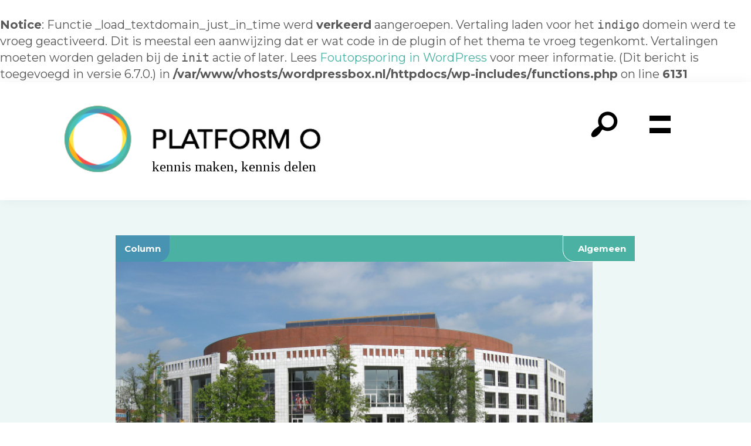

--- FILE ---
content_type: text/html; charset=UTF-8
request_url: https://wordpressbox.nl/its-the-culture-stupid/
body_size: 16995
content:
<br />
<b>Notice</b>:  Functie _load_textdomain_just_in_time werd <strong>verkeerd</strong> aangeroepen. Vertaling laden voor het <code>indigo</code> domein werd te vroeg geactiveerd. Dit is meestal een aanwijzing dat er wat code in de plugin of het thema te vroeg tegenkomt. Vertalingen moeten worden geladen bij de <code>init</code> actie of later. Lees <a href="https://developer.wordpress.org/advanced-administration/debug/debug-wordpress/">Foutopsporing in WordPress</a> voor meer informatie. (Dit bericht is toegevoegd in versie 6.7.0.) in <b>/var/www/vhosts/wordpressbox.nl/httpdocs/wp-includes/functions.php</b> on line <b>6131</b><br />
<!DOCTYPE html>
<html lang="nl-NL">
<head >
<meta charset="UTF-8" />
<meta name="viewport" content="width=device-width, initial-scale=1" />
<meta name='robots' content='noindex, nofollow' />

	<!-- This site is optimized with the Yoast SEO plugin v26.6 - https://yoast.com/wordpress/plugins/seo/ -->
	<title>Amsterdam, die arme stad! - Platform O</title>
	<meta property="og:locale" content="nl_NL" />
	<meta property="og:type" content="article" />
	<meta property="og:title" content="Amsterdam, die arme stad! - Platform O" />
	<meta property="og:description" content="Amsterdam is de grootste stad van het land. En dan zou je mogen verwachten dat de bestuurskwaliteit daar ook op orde is. Politieke partijen hebben een royaal arsenaal aan hoog opgeleide en creatieve leden om uit te putten voor raadsleden en bestuurders en het ambtelijk apparaat is groot en hoog ingeschaald. Toch kom je er [&hellip;]" />
	<meta property="og:url" content="https://wordpressbox.nl/its-the-culture-stupid/" />
	<meta property="og:site_name" content="Platform O" />
	<meta property="article:published_time" content="2017-03-20T08:00:41+00:00" />
	<meta property="article:modified_time" content="2024-07-02T07:42:14+00:00" />
	<meta property="og:image" content="https://wordpressbox.nl/wp-content/uploads/2024/04/Schermafdruk-2017-03-15-12.46.57.png" />
	<meta property="og:image:width" content="813" />
	<meta property="og:image:height" content="405" />
	<meta property="og:image:type" content="image/png" />
	<meta name="author" content="Schrijver" />
	<meta name="twitter:card" content="summary_large_image" />
	<meta name="twitter:label1" content="Geschreven door" />
	<meta name="twitter:data1" content="Schrijver" />
	<meta name="twitter:label2" content="Geschatte leestijd" />
	<meta name="twitter:data2" content="5 minuten" />
	<meta name="twitter:label3" content="Written by" />
	<meta name="twitter:data3" content="Schrijver" />
	<script type="application/ld+json" class="yoast-schema-graph">{"@context":"https://schema.org","@graph":[{"@type":"Article","@id":"https://wordpressbox.nl/its-the-culture-stupid/#article","isPartOf":{"@id":"https://wordpressbox.nl/its-the-culture-stupid/"},"author":[{"@id":"https://wordpressbox.nl/#/schema/person/4df25a14883edf7d3391ae5f95693607"}],"headline":"Amsterdam, die arme stad!","datePublished":"2017-03-20T08:00:41+00:00","dateModified":"2024-07-02T07:42:14+00:00","mainEntityOfPage":{"@id":"https://wordpressbox.nl/its-the-culture-stupid/"},"wordCount":1029,"commentCount":0,"publisher":{"@id":"https://wordpressbox.nl/#organization"},"image":{"@id":"https://wordpressbox.nl/its-the-culture-stupid/#primaryimage"},"thumbnailUrl":"https://wordpressbox.nl/wp-content/uploads/2024/04/Schermafdruk-2017-03-15-12.46.57.png","keywords":["Gemeente","Integriteit","Politiek"],"articleSection":["Algemeen"],"inLanguage":"nl-NL","potentialAction":[{"@type":"CommentAction","name":"Comment","target":["https://wordpressbox.nl/its-the-culture-stupid/#respond"]}]},{"@type":"WebPage","@id":"https://wordpressbox.nl/its-the-culture-stupid/","url":"https://wordpressbox.nl/its-the-culture-stupid/","name":"Amsterdam, die arme stad! - Platform O","isPartOf":{"@id":"https://wordpressbox.nl/#website"},"primaryImageOfPage":{"@id":"https://wordpressbox.nl/its-the-culture-stupid/#primaryimage"},"image":{"@id":"https://wordpressbox.nl/its-the-culture-stupid/#primaryimage"},"thumbnailUrl":"https://wordpressbox.nl/wp-content/uploads/2024/04/Schermafdruk-2017-03-15-12.46.57.png","datePublished":"2017-03-20T08:00:41+00:00","dateModified":"2024-07-02T07:42:14+00:00","breadcrumb":{"@id":"https://wordpressbox.nl/its-the-culture-stupid/#breadcrumb"},"inLanguage":"nl-NL","potentialAction":[{"@type":"ReadAction","target":["https://wordpressbox.nl/its-the-culture-stupid/"]}]},{"@type":"ImageObject","inLanguage":"nl-NL","@id":"https://wordpressbox.nl/its-the-culture-stupid/#primaryimage","url":"https://wordpressbox.nl/wp-content/uploads/2024/04/Schermafdruk-2017-03-15-12.46.57.png","contentUrl":"https://wordpressbox.nl/wp-content/uploads/2024/04/Schermafdruk-2017-03-15-12.46.57.png","width":813,"height":405},{"@type":"BreadcrumbList","@id":"https://wordpressbox.nl/its-the-culture-stupid/#breadcrumb","itemListElement":[{"@type":"ListItem","position":1,"name":"Home","item":"https://wordpressbox.nl/"},{"@type":"ListItem","position":2,"name":"Nieuwsoverzicht","item":"https://wordpressbox.nl/nieuwsoverzicht/"},{"@type":"ListItem","position":3,"name":"Amsterdam, die arme stad!"}]},{"@type":"WebSite","@id":"https://wordpressbox.nl/#website","url":"https://wordpressbox.nl/","name":"Platform O","description":"","publisher":{"@id":"https://wordpressbox.nl/#organization"},"potentialAction":[{"@type":"SearchAction","target":{"@type":"EntryPoint","urlTemplate":"https://wordpressbox.nl/?s={search_term_string}"},"query-input":{"@type":"PropertyValueSpecification","valueRequired":true,"valueName":"search_term_string"}}],"inLanguage":"nl-NL"},{"@type":"Organization","@id":"https://wordpressbox.nl/#organization","name":"Platform O","url":"https://wordpressbox.nl/","logo":{"@type":"ImageObject","inLanguage":"nl-NL","@id":"https://wordpressbox.nl/#/schema/logo/image/","url":"https://wordpressbox.nl/wp-content/uploads/2024/05/platform-o.svg","contentUrl":"https://wordpressbox.nl/wp-content/uploads/2024/05/platform-o.svg","width":468,"height":121,"caption":"Platform O"},"image":{"@id":"https://wordpressbox.nl/#/schema/logo/image/"}},{"@type":"Person","@id":"https://wordpressbox.nl/#/schema/person/4df25a14883edf7d3391ae5f95693607","name":"Schrijver","image":{"@type":"ImageObject","inLanguage":"nl-NL","@id":"https://wordpressbox.nl/#/schema/person/image/0e2c453881efe9632719c688241da647","url":"https://secure.gravatar.com/avatar/6e843a4a8ee60d4dd2da8028eb853347fff9b38845ba21962514f2d838d62300?s=96&d=mm&r=g","contentUrl":"https://secure.gravatar.com/avatar/6e843a4a8ee60d4dd2da8028eb853347fff9b38845ba21962514f2d838d62300?s=96&d=mm&r=g","caption":"Schrijver"},"description":"Jan Schrijver was werkzaam in het bestuursbeleid en innovatieve beleidsvorming. Schrijver promoveerde in 2015 op \"De Omwenteling die niet kwam, een verkenning van het bestuursbeleid van het ministerie van Binnenlandse Zaken 1969 - 2009\".","url":"https://wordpressbox.nl/author/jan_f-_schrijver/"}]}</script>
	<!-- / Yoast SEO plugin. -->


<link rel='dns-prefetch' href='//fonts.googleapis.com' />
<link href='https://fonts.gstatic.com' crossorigin rel='preconnect' />
<link rel="alternate" type="application/rss+xml" title="Platform O &raquo; feed" href="https://wordpressbox.nl/feed/" />
<link rel="alternate" type="application/rss+xml" title="Platform O &raquo; reacties feed" href="https://wordpressbox.nl/comments/feed/" />
<link rel="alternate" type="application/rss+xml" title="Platform O &raquo; Amsterdam, die arme stad! reacties feed" href="https://wordpressbox.nl/its-the-culture-stupid/feed/" />
<link rel="alternate" title="oEmbed (JSON)" type="application/json+oembed" href="https://wordpressbox.nl/wp-json/oembed/1.0/embed?url=https%3A%2F%2Fwordpressbox.nl%2Fits-the-culture-stupid%2F" />
<link rel="alternate" title="oEmbed (XML)" type="text/xml+oembed" href="https://wordpressbox.nl/wp-json/oembed/1.0/embed?url=https%3A%2F%2Fwordpressbox.nl%2Fits-the-culture-stupid%2F&#038;format=xml" />
<style id='wp-img-auto-sizes-contain-inline-css'>
img:is([sizes=auto i],[sizes^="auto," i]){contain-intrinsic-size:3000px 1500px}
/*# sourceURL=wp-img-auto-sizes-contain-inline-css */
</style>
<link rel='stylesheet' id='genesis-blocks-style-css-css' href='https://wordpressbox.nl/wp-content/plugins/genesis-blocks/dist/style-blocks.build.css?ver=1767004247' media='all' />
<link rel='stylesheet' id='povom-basisthema-css' href='https://wordpressbox.nl/wp-content/themes/po-vom-basisthema/style.css?ver=0.0.2' media='all' />
<style id='wp-emoji-styles-inline-css'>

	img.wp-smiley, img.emoji {
		display: inline !important;
		border: none !important;
		box-shadow: none !important;
		height: 1em !important;
		width: 1em !important;
		margin: 0 0.07em !important;
		vertical-align: -0.1em !important;
		background: none !important;
		padding: 0 !important;
	}
/*# sourceURL=wp-emoji-styles-inline-css */
</style>
<style id='wp-block-library-inline-css'>
:root{--wp-block-synced-color:#7a00df;--wp-block-synced-color--rgb:122,0,223;--wp-bound-block-color:var(--wp-block-synced-color);--wp-editor-canvas-background:#ddd;--wp-admin-theme-color:#007cba;--wp-admin-theme-color--rgb:0,124,186;--wp-admin-theme-color-darker-10:#006ba1;--wp-admin-theme-color-darker-10--rgb:0,107,160.5;--wp-admin-theme-color-darker-20:#005a87;--wp-admin-theme-color-darker-20--rgb:0,90,135;--wp-admin-border-width-focus:2px}@media (min-resolution:192dpi){:root{--wp-admin-border-width-focus:1.5px}}.wp-element-button{cursor:pointer}:root .has-very-light-gray-background-color{background-color:#eee}:root .has-very-dark-gray-background-color{background-color:#313131}:root .has-very-light-gray-color{color:#eee}:root .has-very-dark-gray-color{color:#313131}:root .has-vivid-green-cyan-to-vivid-cyan-blue-gradient-background{background:linear-gradient(135deg,#00d084,#0693e3)}:root .has-purple-crush-gradient-background{background:linear-gradient(135deg,#34e2e4,#4721fb 50%,#ab1dfe)}:root .has-hazy-dawn-gradient-background{background:linear-gradient(135deg,#faaca8,#dad0ec)}:root .has-subdued-olive-gradient-background{background:linear-gradient(135deg,#fafae1,#67a671)}:root .has-atomic-cream-gradient-background{background:linear-gradient(135deg,#fdd79a,#004a59)}:root .has-nightshade-gradient-background{background:linear-gradient(135deg,#330968,#31cdcf)}:root .has-midnight-gradient-background{background:linear-gradient(135deg,#020381,#2874fc)}:root{--wp--preset--font-size--normal:16px;--wp--preset--font-size--huge:42px}.has-regular-font-size{font-size:1em}.has-larger-font-size{font-size:2.625em}.has-normal-font-size{font-size:var(--wp--preset--font-size--normal)}.has-huge-font-size{font-size:var(--wp--preset--font-size--huge)}.has-text-align-center{text-align:center}.has-text-align-left{text-align:left}.has-text-align-right{text-align:right}.has-fit-text{white-space:nowrap!important}#end-resizable-editor-section{display:none}.aligncenter{clear:both}.items-justified-left{justify-content:flex-start}.items-justified-center{justify-content:center}.items-justified-right{justify-content:flex-end}.items-justified-space-between{justify-content:space-between}.screen-reader-text{border:0;clip-path:inset(50%);height:1px;margin:-1px;overflow:hidden;padding:0;position:absolute;width:1px;word-wrap:normal!important}.screen-reader-text:focus{background-color:#ddd;clip-path:none;color:#444;display:block;font-size:1em;height:auto;left:5px;line-height:normal;padding:15px 23px 14px;text-decoration:none;top:5px;width:auto;z-index:100000}html :where(.has-border-color){border-style:solid}html :where([style*=border-top-color]){border-top-style:solid}html :where([style*=border-right-color]){border-right-style:solid}html :where([style*=border-bottom-color]){border-bottom-style:solid}html :where([style*=border-left-color]){border-left-style:solid}html :where([style*=border-width]){border-style:solid}html :where([style*=border-top-width]){border-top-style:solid}html :where([style*=border-right-width]){border-right-style:solid}html :where([style*=border-bottom-width]){border-bottom-style:solid}html :where([style*=border-left-width]){border-left-style:solid}html :where(img[class*=wp-image-]){height:auto;max-width:100%}:where(figure){margin:0 0 1em}html :where(.is-position-sticky){--wp-admin--admin-bar--position-offset:var(--wp-admin--admin-bar--height,0px)}@media screen and (max-width:600px){html :where(.is-position-sticky){--wp-admin--admin-bar--position-offset:0px}}

/*# sourceURL=wp-block-library-inline-css */
</style><style id='wp-block-button-inline-css'>
.wp-block-button__link{align-content:center;box-sizing:border-box;cursor:pointer;display:inline-block;height:100%;text-align:center;word-break:break-word}.wp-block-button__link.aligncenter{text-align:center}.wp-block-button__link.alignright{text-align:right}:where(.wp-block-button__link){border-radius:9999px;box-shadow:none;padding:calc(.667em + 2px) calc(1.333em + 2px);text-decoration:none}.wp-block-button[style*=text-decoration] .wp-block-button__link{text-decoration:inherit}.wp-block-buttons>.wp-block-button.has-custom-width{max-width:none}.wp-block-buttons>.wp-block-button.has-custom-width .wp-block-button__link{width:100%}.wp-block-buttons>.wp-block-button.has-custom-font-size .wp-block-button__link{font-size:inherit}.wp-block-buttons>.wp-block-button.wp-block-button__width-25{width:calc(25% - var(--wp--style--block-gap, .5em)*.75)}.wp-block-buttons>.wp-block-button.wp-block-button__width-50{width:calc(50% - var(--wp--style--block-gap, .5em)*.5)}.wp-block-buttons>.wp-block-button.wp-block-button__width-75{width:calc(75% - var(--wp--style--block-gap, .5em)*.25)}.wp-block-buttons>.wp-block-button.wp-block-button__width-100{flex-basis:100%;width:100%}.wp-block-buttons.is-vertical>.wp-block-button.wp-block-button__width-25{width:25%}.wp-block-buttons.is-vertical>.wp-block-button.wp-block-button__width-50{width:50%}.wp-block-buttons.is-vertical>.wp-block-button.wp-block-button__width-75{width:75%}.wp-block-button.is-style-squared,.wp-block-button__link.wp-block-button.is-style-squared{border-radius:0}.wp-block-button.no-border-radius,.wp-block-button__link.no-border-radius{border-radius:0!important}:root :where(.wp-block-button .wp-block-button__link.is-style-outline),:root :where(.wp-block-button.is-style-outline>.wp-block-button__link){border:2px solid;padding:.667em 1.333em}:root :where(.wp-block-button .wp-block-button__link.is-style-outline:not(.has-text-color)),:root :where(.wp-block-button.is-style-outline>.wp-block-button__link:not(.has-text-color)){color:currentColor}:root :where(.wp-block-button .wp-block-button__link.is-style-outline:not(.has-background)),:root :where(.wp-block-button.is-style-outline>.wp-block-button__link:not(.has-background)){background-color:initial;background-image:none}
/*# sourceURL=https://wordpressbox.nl/wp-includes/blocks/button/style.min.css */
</style>
<style id='wp-block-heading-inline-css'>
h1:where(.wp-block-heading).has-background,h2:where(.wp-block-heading).has-background,h3:where(.wp-block-heading).has-background,h4:where(.wp-block-heading).has-background,h5:where(.wp-block-heading).has-background,h6:where(.wp-block-heading).has-background{padding:1.25em 2.375em}h1.has-text-align-left[style*=writing-mode]:where([style*=vertical-lr]),h1.has-text-align-right[style*=writing-mode]:where([style*=vertical-rl]),h2.has-text-align-left[style*=writing-mode]:where([style*=vertical-lr]),h2.has-text-align-right[style*=writing-mode]:where([style*=vertical-rl]),h3.has-text-align-left[style*=writing-mode]:where([style*=vertical-lr]),h3.has-text-align-right[style*=writing-mode]:where([style*=vertical-rl]),h4.has-text-align-left[style*=writing-mode]:where([style*=vertical-lr]),h4.has-text-align-right[style*=writing-mode]:where([style*=vertical-rl]),h5.has-text-align-left[style*=writing-mode]:where([style*=vertical-lr]),h5.has-text-align-right[style*=writing-mode]:where([style*=vertical-rl]),h6.has-text-align-left[style*=writing-mode]:where([style*=vertical-lr]),h6.has-text-align-right[style*=writing-mode]:where([style*=vertical-rl]){rotate:180deg}
/*# sourceURL=https://wordpressbox.nl/wp-includes/blocks/heading/style.min.css */
</style>
<style id='wp-block-buttons-inline-css'>
.wp-block-buttons{box-sizing:border-box}.wp-block-buttons.is-vertical{flex-direction:column}.wp-block-buttons.is-vertical>.wp-block-button:last-child{margin-bottom:0}.wp-block-buttons>.wp-block-button{display:inline-block;margin:0}.wp-block-buttons.is-content-justification-left{justify-content:flex-start}.wp-block-buttons.is-content-justification-left.is-vertical{align-items:flex-start}.wp-block-buttons.is-content-justification-center{justify-content:center}.wp-block-buttons.is-content-justification-center.is-vertical{align-items:center}.wp-block-buttons.is-content-justification-right{justify-content:flex-end}.wp-block-buttons.is-content-justification-right.is-vertical{align-items:flex-end}.wp-block-buttons.is-content-justification-space-between{justify-content:space-between}.wp-block-buttons.aligncenter{text-align:center}.wp-block-buttons:not(.is-content-justification-space-between,.is-content-justification-right,.is-content-justification-left,.is-content-justification-center) .wp-block-button.aligncenter{margin-left:auto;margin-right:auto;width:100%}.wp-block-buttons[style*=text-decoration] .wp-block-button,.wp-block-buttons[style*=text-decoration] .wp-block-button__link{text-decoration:inherit}.wp-block-buttons.has-custom-font-size .wp-block-button__link{font-size:inherit}.wp-block-buttons .wp-block-button__link{width:100%}.wp-block-button.aligncenter{text-align:center}
/*# sourceURL=https://wordpressbox.nl/wp-includes/blocks/buttons/style.min.css */
</style>
<style id='wp-block-columns-inline-css'>
.wp-block-columns{box-sizing:border-box;display:flex;flex-wrap:wrap!important}@media (min-width:782px){.wp-block-columns{flex-wrap:nowrap!important}}.wp-block-columns{align-items:normal!important}.wp-block-columns.are-vertically-aligned-top{align-items:flex-start}.wp-block-columns.are-vertically-aligned-center{align-items:center}.wp-block-columns.are-vertically-aligned-bottom{align-items:flex-end}@media (max-width:781px){.wp-block-columns:not(.is-not-stacked-on-mobile)>.wp-block-column{flex-basis:100%!important}}@media (min-width:782px){.wp-block-columns:not(.is-not-stacked-on-mobile)>.wp-block-column{flex-basis:0;flex-grow:1}.wp-block-columns:not(.is-not-stacked-on-mobile)>.wp-block-column[style*=flex-basis]{flex-grow:0}}.wp-block-columns.is-not-stacked-on-mobile{flex-wrap:nowrap!important}.wp-block-columns.is-not-stacked-on-mobile>.wp-block-column{flex-basis:0;flex-grow:1}.wp-block-columns.is-not-stacked-on-mobile>.wp-block-column[style*=flex-basis]{flex-grow:0}:where(.wp-block-columns){margin-bottom:1.75em}:where(.wp-block-columns.has-background){padding:1.25em 2.375em}.wp-block-column{flex-grow:1;min-width:0;overflow-wrap:break-word;word-break:break-word}.wp-block-column.is-vertically-aligned-top{align-self:flex-start}.wp-block-column.is-vertically-aligned-center{align-self:center}.wp-block-column.is-vertically-aligned-bottom{align-self:flex-end}.wp-block-column.is-vertically-aligned-stretch{align-self:stretch}.wp-block-column.is-vertically-aligned-bottom,.wp-block-column.is-vertically-aligned-center,.wp-block-column.is-vertically-aligned-top{width:100%}
/*# sourceURL=https://wordpressbox.nl/wp-includes/blocks/columns/style.min.css */
</style>
<style id='wp-block-group-inline-css'>
.wp-block-group{box-sizing:border-box}:where(.wp-block-group.wp-block-group-is-layout-constrained){position:relative}
/*# sourceURL=https://wordpressbox.nl/wp-includes/blocks/group/style.min.css */
</style>
<style id='wp-block-paragraph-inline-css'>
.is-small-text{font-size:.875em}.is-regular-text{font-size:1em}.is-large-text{font-size:2.25em}.is-larger-text{font-size:3em}.has-drop-cap:not(:focus):first-letter{float:left;font-size:8.4em;font-style:normal;font-weight:100;line-height:.68;margin:.05em .1em 0 0;text-transform:uppercase}body.rtl .has-drop-cap:not(:focus):first-letter{float:none;margin-left:.1em}p.has-drop-cap.has-background{overflow:hidden}:root :where(p.has-background){padding:1.25em 2.375em}:where(p.has-text-color:not(.has-link-color)) a{color:inherit}p.has-text-align-left[style*="writing-mode:vertical-lr"],p.has-text-align-right[style*="writing-mode:vertical-rl"]{rotate:180deg}
/*# sourceURL=https://wordpressbox.nl/wp-includes/blocks/paragraph/style.min.css */
</style>
<style id='global-styles-inline-css'>
:root{--wp--preset--aspect-ratio--square: 1;--wp--preset--aspect-ratio--4-3: 4/3;--wp--preset--aspect-ratio--3-4: 3/4;--wp--preset--aspect-ratio--3-2: 3/2;--wp--preset--aspect-ratio--2-3: 2/3;--wp--preset--aspect-ratio--16-9: 16/9;--wp--preset--aspect-ratio--9-16: 9/16;--wp--preset--color--black: #000000;--wp--preset--color--cyan-bluish-gray: #abb8c3;--wp--preset--color--white: #ffffff;--wp--preset--color--pale-pink: #f78da7;--wp--preset--color--vivid-red: #cf2e2e;--wp--preset--color--luminous-vivid-orange: #ff6900;--wp--preset--color--luminous-vivid-amber: #fcb900;--wp--preset--color--light-green-cyan: #7bdcb5;--wp--preset--color--vivid-green-cyan: #00d084;--wp--preset--color--pale-cyan-blue: #8ed1fc;--wp--preset--color--vivid-cyan-blue: #0693e3;--wp--preset--color--vivid-purple: #9b51e0;--wp--preset--color--theme-primary: #4BB2A3;--wp--preset--color--theme-secondary: 4BB2A3;--wp--preset--color--theme-white: #ffffff;--wp--preset--color--theme-black: #000000;--wp--preset--color--theme-bg-light: #e4f3f1;--wp--preset--color--theme-bg-lighter: #edf7f6;--wp--preset--gradient--vivid-cyan-blue-to-vivid-purple: linear-gradient(135deg,rgb(6,147,227) 0%,rgb(155,81,224) 100%);--wp--preset--gradient--light-green-cyan-to-vivid-green-cyan: linear-gradient(135deg,rgb(122,220,180) 0%,rgb(0,208,130) 100%);--wp--preset--gradient--luminous-vivid-amber-to-luminous-vivid-orange: linear-gradient(135deg,rgb(252,185,0) 0%,rgb(255,105,0) 100%);--wp--preset--gradient--luminous-vivid-orange-to-vivid-red: linear-gradient(135deg,rgb(255,105,0) 0%,rgb(207,46,46) 100%);--wp--preset--gradient--very-light-gray-to-cyan-bluish-gray: linear-gradient(135deg,rgb(238,238,238) 0%,rgb(169,184,195) 100%);--wp--preset--gradient--cool-to-warm-spectrum: linear-gradient(135deg,rgb(74,234,220) 0%,rgb(151,120,209) 20%,rgb(207,42,186) 40%,rgb(238,44,130) 60%,rgb(251,105,98) 80%,rgb(254,248,76) 100%);--wp--preset--gradient--blush-light-purple: linear-gradient(135deg,rgb(255,206,236) 0%,rgb(152,150,240) 100%);--wp--preset--gradient--blush-bordeaux: linear-gradient(135deg,rgb(254,205,165) 0%,rgb(254,45,45) 50%,rgb(107,0,62) 100%);--wp--preset--gradient--luminous-dusk: linear-gradient(135deg,rgb(255,203,112) 0%,rgb(199,81,192) 50%,rgb(65,88,208) 100%);--wp--preset--gradient--pale-ocean: linear-gradient(135deg,rgb(255,245,203) 0%,rgb(182,227,212) 50%,rgb(51,167,181) 100%);--wp--preset--gradient--electric-grass: linear-gradient(135deg,rgb(202,248,128) 0%,rgb(113,206,126) 100%);--wp--preset--gradient--midnight: linear-gradient(135deg,rgb(2,3,129) 0%,rgb(40,116,252) 100%);--wp--preset--font-size--small: 20px;--wp--preset--font-size--medium: 20px;--wp--preset--font-size--large: 25px;--wp--preset--font-size--x-large: 42px;--wp--preset--font-size--normal: 20px;--wp--preset--spacing--20: 0.44rem;--wp--preset--spacing--30: 0.67rem;--wp--preset--spacing--40: 1rem;--wp--preset--spacing--50: 1.5rem;--wp--preset--spacing--60: 2.25rem;--wp--preset--spacing--70: 3.38rem;--wp--preset--spacing--80: 5.06rem;--wp--preset--shadow--natural: 6px 6px 9px rgba(0, 0, 0, 0.2);--wp--preset--shadow--deep: 12px 12px 50px rgba(0, 0, 0, 0.4);--wp--preset--shadow--sharp: 6px 6px 0px rgba(0, 0, 0, 0.2);--wp--preset--shadow--outlined: 6px 6px 0px -3px rgb(255, 255, 255), 6px 6px rgb(0, 0, 0);--wp--preset--shadow--crisp: 6px 6px 0px rgb(0, 0, 0);}:where(.is-layout-flex){gap: 0.5em;}:where(.is-layout-grid){gap: 0.5em;}body .is-layout-flex{display: flex;}.is-layout-flex{flex-wrap: wrap;align-items: center;}.is-layout-flex > :is(*, div){margin: 0;}body .is-layout-grid{display: grid;}.is-layout-grid > :is(*, div){margin: 0;}:where(.wp-block-columns.is-layout-flex){gap: 2em;}:where(.wp-block-columns.is-layout-grid){gap: 2em;}:where(.wp-block-post-template.is-layout-flex){gap: 1.25em;}:where(.wp-block-post-template.is-layout-grid){gap: 1.25em;}.has-black-color{color: var(--wp--preset--color--black) !important;}.has-cyan-bluish-gray-color{color: var(--wp--preset--color--cyan-bluish-gray) !important;}.has-white-color{color: var(--wp--preset--color--white) !important;}.has-pale-pink-color{color: var(--wp--preset--color--pale-pink) !important;}.has-vivid-red-color{color: var(--wp--preset--color--vivid-red) !important;}.has-luminous-vivid-orange-color{color: var(--wp--preset--color--luminous-vivid-orange) !important;}.has-luminous-vivid-amber-color{color: var(--wp--preset--color--luminous-vivid-amber) !important;}.has-light-green-cyan-color{color: var(--wp--preset--color--light-green-cyan) !important;}.has-vivid-green-cyan-color{color: var(--wp--preset--color--vivid-green-cyan) !important;}.has-pale-cyan-blue-color{color: var(--wp--preset--color--pale-cyan-blue) !important;}.has-vivid-cyan-blue-color{color: var(--wp--preset--color--vivid-cyan-blue) !important;}.has-vivid-purple-color{color: var(--wp--preset--color--vivid-purple) !important;}.has-black-background-color{background-color: var(--wp--preset--color--black) !important;}.has-cyan-bluish-gray-background-color{background-color: var(--wp--preset--color--cyan-bluish-gray) !important;}.has-white-background-color{background-color: var(--wp--preset--color--white) !important;}.has-pale-pink-background-color{background-color: var(--wp--preset--color--pale-pink) !important;}.has-vivid-red-background-color{background-color: var(--wp--preset--color--vivid-red) !important;}.has-luminous-vivid-orange-background-color{background-color: var(--wp--preset--color--luminous-vivid-orange) !important;}.has-luminous-vivid-amber-background-color{background-color: var(--wp--preset--color--luminous-vivid-amber) !important;}.has-light-green-cyan-background-color{background-color: var(--wp--preset--color--light-green-cyan) !important;}.has-vivid-green-cyan-background-color{background-color: var(--wp--preset--color--vivid-green-cyan) !important;}.has-pale-cyan-blue-background-color{background-color: var(--wp--preset--color--pale-cyan-blue) !important;}.has-vivid-cyan-blue-background-color{background-color: var(--wp--preset--color--vivid-cyan-blue) !important;}.has-vivid-purple-background-color{background-color: var(--wp--preset--color--vivid-purple) !important;}.has-black-border-color{border-color: var(--wp--preset--color--black) !important;}.has-cyan-bluish-gray-border-color{border-color: var(--wp--preset--color--cyan-bluish-gray) !important;}.has-white-border-color{border-color: var(--wp--preset--color--white) !important;}.has-pale-pink-border-color{border-color: var(--wp--preset--color--pale-pink) !important;}.has-vivid-red-border-color{border-color: var(--wp--preset--color--vivid-red) !important;}.has-luminous-vivid-orange-border-color{border-color: var(--wp--preset--color--luminous-vivid-orange) !important;}.has-luminous-vivid-amber-border-color{border-color: var(--wp--preset--color--luminous-vivid-amber) !important;}.has-light-green-cyan-border-color{border-color: var(--wp--preset--color--light-green-cyan) !important;}.has-vivid-green-cyan-border-color{border-color: var(--wp--preset--color--vivid-green-cyan) !important;}.has-pale-cyan-blue-border-color{border-color: var(--wp--preset--color--pale-cyan-blue) !important;}.has-vivid-cyan-blue-border-color{border-color: var(--wp--preset--color--vivid-cyan-blue) !important;}.has-vivid-purple-border-color{border-color: var(--wp--preset--color--vivid-purple) !important;}.has-vivid-cyan-blue-to-vivid-purple-gradient-background{background: var(--wp--preset--gradient--vivid-cyan-blue-to-vivid-purple) !important;}.has-light-green-cyan-to-vivid-green-cyan-gradient-background{background: var(--wp--preset--gradient--light-green-cyan-to-vivid-green-cyan) !important;}.has-luminous-vivid-amber-to-luminous-vivid-orange-gradient-background{background: var(--wp--preset--gradient--luminous-vivid-amber-to-luminous-vivid-orange) !important;}.has-luminous-vivid-orange-to-vivid-red-gradient-background{background: var(--wp--preset--gradient--luminous-vivid-orange-to-vivid-red) !important;}.has-very-light-gray-to-cyan-bluish-gray-gradient-background{background: var(--wp--preset--gradient--very-light-gray-to-cyan-bluish-gray) !important;}.has-cool-to-warm-spectrum-gradient-background{background: var(--wp--preset--gradient--cool-to-warm-spectrum) !important;}.has-blush-light-purple-gradient-background{background: var(--wp--preset--gradient--blush-light-purple) !important;}.has-blush-bordeaux-gradient-background{background: var(--wp--preset--gradient--blush-bordeaux) !important;}.has-luminous-dusk-gradient-background{background: var(--wp--preset--gradient--luminous-dusk) !important;}.has-pale-ocean-gradient-background{background: var(--wp--preset--gradient--pale-ocean) !important;}.has-electric-grass-gradient-background{background: var(--wp--preset--gradient--electric-grass) !important;}.has-midnight-gradient-background{background: var(--wp--preset--gradient--midnight) !important;}.has-small-font-size{font-size: var(--wp--preset--font-size--small) !important;}.has-medium-font-size{font-size: var(--wp--preset--font-size--medium) !important;}.has-large-font-size{font-size: var(--wp--preset--font-size--large) !important;}.has-x-large-font-size{font-size: var(--wp--preset--font-size--x-large) !important;}
:where(.wp-block-columns.is-layout-flex){gap: 2em;}:where(.wp-block-columns.is-layout-grid){gap: 2em;}
/*# sourceURL=global-styles-inline-css */
</style>
<style id='core-block-supports-inline-css'>
.wp-container-core-columns-is-layout-9d6595d7{flex-wrap:nowrap;}.wp-elements-bf8789780f1be15dc9a529df4ea1c2ee a:where(:not(.wp-element-button)){color:var(--wp--preset--color--theme-black);}.wp-elements-129cb7f13cddda4cd12980a67ac2aee2 a:where(:not(.wp-element-button)){color:var(--wp--preset--color--theme-black);}
/*# sourceURL=core-block-supports-inline-css */
</style>

<style id='classic-theme-styles-inline-css'>
/*! This file is auto-generated */
.wp-block-button__link{color:#fff;background-color:#32373c;border-radius:9999px;box-shadow:none;text-decoration:none;padding:calc(.667em + 2px) calc(1.333em + 2px);font-size:1.125em}.wp-block-file__button{background:#32373c;color:#fff;text-decoration:none}
/*# sourceURL=/wp-includes/css/classic-themes.min.css */
</style>
<link rel='stylesheet' id='povom-basisthema-fonts-css' href='https://fonts.googleapis.com/css2?family=Montserrat:ital,wght@0,100..900;1,100..900&#038;display=swap' media='all' />
<link rel='stylesheet' id='dashicons-css' href='https://wordpressbox.nl/wp-includes/css/dashicons.min.css?ver=6.9' media='all' />
<link rel='stylesheet' id='povom-basisthema-gutenberg-css' href='https://wordpressbox.nl/wp-content/themes/po-vom-basisthema/lib/gutenberg/front-end.css?ver=0.0.2' media='all' />
<style id='povom-basisthema-gutenberg-inline-css'>
/*
.gb-block-post-grid .gb-post-grid-items h2 a:hover {
	color:
}


.site-container .wp-block-button .wp-block-button__link {
	background-color: 
}
*/
.wp-block-button .wp-block-button__link:not(.has-background),
.wp-block-button .wp-block-button__link:not(.has-background):focus,
.wp-block-button .wp-block-button__link:not(.has-background):hover {
	color: #ffffff;
}

.site-container .wp-block-button.is-style-outline .wp-block-button__link {
	color: #4BB2A3;
}
/*
.site-container .wp-block-button.is-style-outline .wp-block-button__link:focus,
.site-container .wp-block-button.is-style-outline .wp-block-button__link:hover {
	color: 
}*/		.site-container .has-normal-font-size {
			font-size: 20px;
		}		.site-container .has-small-font-size {
			font-size: 20px;
		}		.site-container .has-large-font-size {
			font-size: 25px;
		}		.site-container .has-theme-primary-color,
		.site-container .wp-block-button .wp-block-button__link.has-theme-primary-color,
		.site-container .wp-block-button.is-style-outline .wp-block-button__link.has-theme-primary-color {
			color: #4BB2A3;
		}

		.site-container .has-theme-primary-background-color,
		.site-container .wp-block-button .wp-block-button__link.has-theme-primary-background-color,
		.site-container .wp-block-pullquote.is-style-solid-color.has-theme-primary-background-color {
			background-color: #4BB2A3;
		}		.site-container .has-theme-secondary-color,
		.site-container .wp-block-button .wp-block-button__link.has-theme-secondary-color,
		.site-container .wp-block-button.is-style-outline .wp-block-button__link.has-theme-secondary-color {
			color: 4BB2A3;
		}

		.site-container .has-theme-secondary-background-color,
		.site-container .wp-block-button .wp-block-button__link.has-theme-secondary-background-color,
		.site-container .wp-block-pullquote.is-style-solid-color.has-theme-secondary-background-color {
			background-color: 4BB2A3;
		}		.site-container .has-theme-white-color,
		.site-container .wp-block-button .wp-block-button__link.has-theme-white-color,
		.site-container .wp-block-button.is-style-outline .wp-block-button__link.has-theme-white-color {
			color: #ffffff;
		}

		.site-container .has-theme-white-background-color,
		.site-container .wp-block-button .wp-block-button__link.has-theme-white-background-color,
		.site-container .wp-block-pullquote.is-style-solid-color.has-theme-white-background-color {
			background-color: #ffffff;
		}		.site-container .has-theme-black-color,
		.site-container .wp-block-button .wp-block-button__link.has-theme-black-color,
		.site-container .wp-block-button.is-style-outline .wp-block-button__link.has-theme-black-color {
			color: #000000;
		}

		.site-container .has-theme-black-background-color,
		.site-container .wp-block-button .wp-block-button__link.has-theme-black-background-color,
		.site-container .wp-block-pullquote.is-style-solid-color.has-theme-black-background-color {
			background-color: #000000;
		}		.site-container .has-theme-bg-light-color,
		.site-container .wp-block-button .wp-block-button__link.has-theme-bg-light-color,
		.site-container .wp-block-button.is-style-outline .wp-block-button__link.has-theme-bg-light-color {
			color: #e4f3f1;
		}

		.site-container .has-theme-bg-light-background-color,
		.site-container .wp-block-button .wp-block-button__link.has-theme-bg-light-background-color,
		.site-container .wp-block-pullquote.is-style-solid-color.has-theme-bg-light-background-color {
			background-color: #e4f3f1;
		}		.site-container .has-theme-bg-lighter-color,
		.site-container .wp-block-button .wp-block-button__link.has-theme-bg-lighter-color,
		.site-container .wp-block-button.is-style-outline .wp-block-button__link.has-theme-bg-lighter-color {
			color: #edf7f6;
		}

		.site-container .has-theme-bg-lighter-background-color,
		.site-container .wp-block-button .wp-block-button__link.has-theme-bg-lighter-background-color,
		.site-container .wp-block-pullquote.is-style-solid-color.has-theme-bg-lighter-background-color {
			background-color: #edf7f6;
		}
/*# sourceURL=povom-basisthema-gutenberg-inline-css */
</style>
<script src="https://wordpressbox.nl/wp-includes/js/jquery/jquery.min.js?ver=3.7.1" id="jquery-core-js"></script>
<script src="https://wordpressbox.nl/wp-includes/js/jquery/jquery-migrate.min.js?ver=3.4.1" id="jquery-migrate-js"></script>
<script src="https://wordpressbox.nl/wp-content/themes/po-vom-basisthema/js/po-vom.js?ver=0.0.2" id="po-vom-js"></script>
<link rel="https://api.w.org/" href="https://wordpressbox.nl/wp-json/" /><link rel="alternate" title="JSON" type="application/json" href="https://wordpressbox.nl/wp-json/wp/v2/posts/7572" /><link rel="EditURI" type="application/rsd+xml" title="RSD" href="https://wordpressbox.nl/xmlrpc.php?rsd" />
<meta name="generator" content="WordPress 6.9" />
<link rel='shortlink' href='https://wordpressbox.nl/?p=7572' />
<link rel="pingback" href="https://wordpressbox.nl/xmlrpc.php" />
<link rel="icon" href="https://wordpressbox.nl/wp-content/uploads/2016/02/Logo-Platform-O-vierkant1-2-75x75.png" sizes="32x32" />
<link rel="icon" href="https://wordpressbox.nl/wp-content/uploads/2016/02/Logo-Platform-O-vierkant1-2.png" sizes="192x192" />
<link rel="apple-touch-icon" href="https://wordpressbox.nl/wp-content/uploads/2016/02/Logo-Platform-O-vierkant1-2.png" />
<meta name="msapplication-TileImage" content="https://wordpressbox.nl/wp-content/uploads/2016/02/Logo-Platform-O-vierkant1-2.png" />
		<style id="wp-custom-css">
			.show-menu a {
	font-size:60px;
	transform:rotate(90deg);
}
.show-menu a .dashicons{
	display:inline-block;
	font-size:60px;

}
.menu-item.search a {
	font-size:60px;
	transform:rotate(90deg);
}
.menu-item.search a .dashicons{
	display:inline-block;
	font-size:60px;

}
.js .nav-primary {
	padding-top:30px;
}
.alm-listing article:before {
	background:rgba(0,0,0,0.46);
}
.alm-listing article:not(:first-of-type) .article-link .entry-author-name {
	font-size:var(--fz-body);
	padding-top:10px;
}		</style>
		</head>
<body class="wp-singular post-template-default single single-post postid-7572 single-format-standard wp-custom-logo wp-embed-responsive wp-theme-genesis wp-child-theme-po-vom-basisthema header-full-width full-width-content genesis-breadcrumbs-hidden genesis-singular-image-hidden genesis-footer-widgets-visible no-js has-no-blocks">	<script>
	//<![CDATA[
	(function(){
		var c = document.body.classList;
		c.remove( 'no-js' );
		c.add( 'js' );
	})();
	//]]>
	</script>
	<div class="site-container"><ul class="genesis-skip-link"><li><a href="#genesis-nav-primary" class="screen-reader-shortcut"> Spring naar de hoofdnavigatie</a></li><li><a href="#genesis-content" class="screen-reader-shortcut"> Door naar de hoofd inhoud</a></li><li><a href="#genesis-footer-widgets" class="screen-reader-shortcut"> Spring naar de voettekst</a></li></ul><header class="site-header"><div class="wrap"><div class="title-area"><a href="https://wordpressbox.nl/" class="custom-logo-link" rel="home"><img width="468" height="121" src="https://wordpressbox.nl/wp-content/uploads/2024/05/platform-o.svg" class="custom-logo" alt="Platform O" decoding="async" fetchpriority="high" /></a><p class="site-title">Platform O</p></div><nav class="nav-primary" aria-label="Hoofd" id="genesis-nav-primary"><div class="wrap"><ul id="menu-hoofdnavigatie" class="menu genesis-nav-menu menu-primary js-superfish"><li id="menu-item-4019" class="search show-search menu-item menu-item-type-custom menu-item-object-custom menu-item-4019"><a href="#"><span ><span class="dashicons dashicons-search"></span></span></a></li>
<li id="menu-item-4020" class="show-menu menu-item menu-item-type-custom menu-item-object-custom menu-item-4020"><a href="#"><span ><span class="dashicons dashicons-controls-pause"></span></span></a></li>
</ul></div></nav></div></header><div class="site-inner"><div class="content-sidebar-wrap"><main class="content" id="genesis-content"><article class="post-7572 post type-post status-publish format-standard has-post-thumbnail category-algemeen tag-gemeente tag-integriteit tag-politiek entry" aria-label="Amsterdam, die arme stad!">    <div class="image-wrap">
        <div class="artikel-type"><a class="type column" href="https://wordpressbox.nl/artikel-type/column/">Column</a></div>        <div class="artikel-categories"><div class="category-wrap"><span class="category"><a href="https://wordpressbox.nl/category/algemeen/">Algemeen</a></span></div></div>        <img width="813" height="405" src="https://wordpressbox.nl/wp-content/uploads/2024/04/Schermafdruk-2017-03-15-12.46.57.png" class="attachment-post-image size-post-image wp-post-image" alt="" decoding="async" srcset="https://wordpressbox.nl/wp-content/uploads/2024/04/Schermafdruk-2017-03-15-12.46.57.png 813w, https://wordpressbox.nl/wp-content/uploads/2024/04/Schermafdruk-2017-03-15-12.46.57-300x149.png 300w, https://wordpressbox.nl/wp-content/uploads/2024/04/Schermafdruk-2017-03-15-12.46.57-768x383.png 768w" sizes="(max-width: 813px) 100vw, 813px" />    </div>
    <header class="entry-header"><div class="authors"><div class="author"><span class="entry-author"><a href="https://wordpressbox.nl/author/jan_f-_schrijver/" class="entry-author-link" rel="author"><span class="align-left"><img width="170" height="170" src="https://wordpressbox.nl/wp-content/uploads/2024/03/foto-close-up-voor-BB-2-170x170.jpg" class="author-image" alt="" decoding="async" loading="lazy" srcset="https://wordpressbox.nl/wp-content/uploads/2024/03/foto-close-up-voor-BB-2-170x170.jpg 170w, https://wordpressbox.nl/wp-content/uploads/2024/03/foto-close-up-voor-BB-2-150x150.jpg 150w, https://wordpressbox.nl/wp-content/uploads/2024/03/foto-close-up-voor-BB-2-75x75.jpg 75w, https://wordpressbox.nl/wp-content/uploads/2024/03/foto-close-up-voor-BB-2-600x600.jpg 600w" sizes="auto, (max-width: 170px) 100vw, 170px" /></span><span class="entry-author-name">Jan Schrijver</span><span class="functie">Bestuurskundige, gepensioneerd ambtenaar van Binnenlandse Zaken</span></a></span>    <div class="share">
            <div class="read-more">
        <p>Lees alle artikelen van<br>
            <a href="https://wordpressbox.nl/author/jan_f-_schrijver/" class="entry-author-link" rel="author"><span class="entry-author-name">Jan Schrijver</span></a>        </p>
    </div>
            <div class="social-share">
            <section id="block-18" class="widget widget_block"><div class="widget-wrap">
<div class="wp-block-columns is-layout-flex wp-container-core-columns-is-layout-9d6595d7 wp-block-columns-is-layout-flex">
<div class="wp-block-column is-layout-flow wp-block-column-is-layout-flow">
<p>Deel dit artikel</p>
</div>



<div class="wp-block-column is-layout-flow wp-block-column-is-layout-flow"><div class="wp-block-genesis-blocks-gb-sharing gb-block-sharing gb-share-icon-only gb-share-shape-circular gb-share-size-large gb-share-color-standard gb-align-right">
			<ul class="gb-share-list"><li>
			<a
				href="javascript:void(0)" onClick="javascript:genesisBlocksShare('http://twitter.com/share?text=Amsterdam,%20die%20arme%20stad!&#038;url=https://wordpressbox.nl/its-the-culture-stupid/', 'Deel op Twitter', '600', '600')"
				class="gb-share-twitter"
				title="Deel op Twitter">
				<svg class="svg-icon" role="img" focusable="false" aria-labelledby="gb-link-twitter-2526d0f6-9471-40b8-b5ad-cc64563f4e14" xmlns="http://www.w3.org/2000/svg" viewBox="0 0 24 24"><title id="gb-link-twitter-2526d0f6-9471-40b8-b5ad-cc64563f4e14">Deel op Twitter</title><path fill="#fff" d="M23.953 4.57a10 10 0 01-2.825.775 4.958 4.958 0 002.163-2.723c-.951.555-2.005.959-3.127 1.184a4.92 4.92 0 00-8.384 4.482C7.69 8.095 4.067 6.13 1.64 3.162a4.822 4.822 0 00-.666 2.475c0 1.71.87 3.213 2.188 4.096a4.904 4.904 0 01-2.228-.616v.06a4.923 4.923 0 003.946 4.827 4.996 4.996 0 01-2.212.085 4.936 4.936 0 004.604 3.417 9.867 9.867 0 01-6.102 2.105c-.39 0-.779-.023-1.17-.067a13.995 13.995 0 007.557 2.209c9.053 0 13.998-7.496 13.998-13.985 0-.21 0-.42-.015-.63A9.935 9.935 0 0024 4.59z"></path></svg> <span class="gb-social-text">Deel op Twitter</span>
			</a>
		</li><li>
				<a
					href="javascript:void(0)" onClick="javascript:genesisBlocksShare('https://www.facebook.com/sharer/sharer.php?u=https://wordpressbox.nl/its-the-culture-stupid/&#038;title=Amsterdam,%20die%20arme%20stad!', 'Deel op Facebook', '600', '600')"
					class="gb-share-facebook"
					title="Deel op Facebook">
					<svg class="svg-icon" role="img" focusable="false" aria-labelledby="gb-link-facebook-2526d0f6-9471-40b8-b5ad-cc64563f4e14" xmlns="http://www.w3.org/2000/svg" viewBox="0 0 24 24"><title id="gb-link-facebook-2526d0f6-9471-40b8-b5ad-cc64563f4e14">Deel op Facebook</title><path fill="#fff" d="M24 12.073c0-6.627-5.373-12-12-12s-12 5.373-12 12c0 5.99 4.388 10.954 10.125 11.854v-8.385H7.078v-3.47h3.047V9.43c0-3.007 1.792-4.669 4.533-4.669 1.312 0 2.686.235 2.686.235v2.953H15.83c-1.491 0-1.956.925-1.956 1.874v2.25h3.328l-.532 3.47h-2.796v8.385C19.612 23.027 24 18.062 24 12.073z"></path></svg> <span class="gb-social-text">Deel op Facebook</span>
				</a>
			</li><li>
				<a
					href="javascript:void(0)" onClick="javascript:genesisBlocksShare('https://www.linkedin.com/shareArticle?mini=true&#038;url=https://wordpressbox.nl/its-the-culture-stupid/&#038;title=Amsterdam,%20die%20arme%20stad!', 'Deel op LinkedIn', '600', '600')"
					class="gb-share-linkedin"
					title="Deel op LinkedIn">
					<svg class="svg-icon" role="img" focusable="false" aria-labelledby="gb-link-linkedin-2526d0f6-9471-40b8-b5ad-cc64563f4e14" viewBox="0 0 24 24" xmlns="http://www.w3.org/2000/svg"><title id="gb-link-linkedin-2526d0f6-9471-40b8-b5ad-cc64563f4e14">Deel op LinkedIn</title><path fill="#fff" d="M20.447 20.452h-3.554v-5.569c0-1.328-.027-3.037-1.852-3.037-1.853 0-2.136 1.445-2.136 2.939v5.667H9.351V9h3.414v1.561h.046c.477-.9 1.637-1.85 3.37-1.85 3.601 0 4.267 2.37 4.267 5.455v6.286zM5.337 7.433c-1.144 0-2.063-.926-2.063-2.065 0-1.138.92-2.063 2.063-2.063 1.14 0 2.064.925 2.064 2.063 0 1.139-.925 2.065-2.064 2.065zm1.782 13.019H3.555V9h3.564v11.452zM22.225 0H1.771C.792 0 0 .774 0 1.729v20.542C0 23.227.792 24 1.771 24h20.451C23.2 24 24 23.227 24 22.271V1.729C24 .774 23.2 0 22.222 0h.003z"></path></svg> <span class="gb-social-text">Deel op LinkedIn</span>
				</a>
			</li><li>
					<a
						href="mailto:?subject=Amsterdam,%20die%20arme%20stad!&#038;body=Amsterdam,%20die%20arme%20stad!&mdash;https://wordpressbox.nl/its-the-culture-stupid/"
						class="gb-share-email"
						title="Deel via e-mail">
						<svg class="svg-icon" role="img" focusable="false" aria-labelledby="gb-link-email-2526d0f6-9471-40b8-b5ad-cc64563f4e14" xmlns="http://www.w3.org/2000/svg" viewBox="0 0 512 512"><title id="gb-link-email-2526d0f6-9471-40b8-b5ad-cc64563f4e14">Deel via e-mail</title><path fill="#fff" d="M464 64H48C21.49 64 0 85.49 0 112v288c0 26.51 21.49 48 48 48h416c26.51 0 48-21.49 48-48V112c0-26.51-21.49-48-48-48zm0 48v40.805c-22.422 18.259-58.168 46.651-134.587 106.49-16.841 13.247-50.201 45.072-73.413 44.701-23.208.375-56.579-31.459-73.413-44.701C106.18 199.465 70.425 171.067 48 152.805V112h416zM48 400V214.398c22.914 18.251 55.409 43.862 104.938 82.646 21.857 17.205 60.134 55.186 103.062 54.955 42.717.231 80.509-37.199 103.053-54.947 49.528-38.783 82.032-64.401 104.947-82.653V400H48z"></path></svg> <span class="gb-social-text">Deel via e-mail</span>
					</a>
				</li></ul>
		</div></div>
</div>
</div></section>
        </div>

    </div>

    </div><div class="show-all-authors"><div class="inner">Bekijk alle auteurs</div></div></div><p class="post-meta"><span class="post-info"><time class="entry-time">20 maart 2017</time><span class="separator">|</span>Leestijd: 5 - 7 min</span></p><h1 class="entry-title">Amsterdam, die arme stad!</h1>
<h2 class="subtitle">It’s the culture, stupid!</h2></header><div class="entry-content"><p><strong>Amsterdam is de grootste stad van het land. En dan zou je mogen verwachten dat de bestuurskwaliteit daar ook op orde is. Politieke partijen hebben een royaal arsenaal aan hoog opgeleide en creatieve leden om uit te putten voor raadsleden en bestuurders en het ambtelijk apparaat is groot en hoog ingeschaald.</strong> <strong>Toch kom je er daar niet mee. Dat blijkt zonneklaar.</strong></p>
<p>Vorig jaar is de democratische kwaliteit van het lokaal bestuur geëvalueerd door een commissie onder leiding van de vorige Nationale Ombudsman Brenninkmeijer. Dat leverde een smeuïg, maar ook schokkend <a href="http://www.amsterdam.nl/bestuur-organisatie/bestuurscommissies/ontw-best-2018/" target="_blank" data-saferedirecturl="https://www.google.com/url?hl=nl&amp;q=http://www.amsterdam.nl/bestuur-organisatie/bestuurscommissies/ontw-best-2018/&amp;source=gmail&amp;ust=1489662934610000&amp;usg=AFQjCNEsTWi--X8uA5vmhUn2dNGCU3CTjw" rel="noopener noreferrer">rapport</a> op. De hoofdboodschap was dat er iets grondig mis is met de Amsterdamse bestuurscultuur. De hele organisatie is voortdurend gericht op machtsspelletjes en machtsposities. Zij staat daarom met de rug naar de samenleving. Daar ga je dan met al je bestuurlijke kwalificaties. Als de cultuur verrot is, zal het resultaat ook niet best zijn.</p>
<p>Dit is een goede les voor bestuurskundigen. De voorzitter van de commissie vond het voor zijn toch werkelijk weinig terughoudende rapport nog net te erg om het volgende citaat van Multatuli op te nemen: <i>&#8216;</i>Ik heb veel landen bezocht en beijverde bij overal acht te slaan op de publieke zaak. Welnu, ik verklaar nergens zulke totale abstinentie van plichtsbesef, nergens zo’n walgelijke onbekwaamheid te hebben aangetroffen als bij ’t stadsbestuur van Amsterdam.&#8217; Maar in een mondeling gesprek met de raadscommissie Algemene Zaken vond hij de kans toch te mooi om dit niet te citeren.</p>
<div class="streamer">
<p>&#8216;Als de cultuur verrot is, zal het resultaat ook niet best zijn&#8217;</p>
</div>
<p>Er gebeurt heus ook wel iets goeds. Zo is Amsterdam het grote voorbeeld van <a href="https://www.eigen-kracht.nl/resultaten/" target="_blank" data-saferedirecturl="https://www.google.com/url?hl=nl&amp;q=https://www.eigen-kracht.nl/resultaten/&amp;source=gmail&amp;ust=1489662934610000&amp;usg=AFQjCNFj0IYSB-3yNU5gcOXY2n2Puylc-Q" rel="noopener noreferrer">eigenkracht-conferenties</a> en namen we onlangs in de Omooc <a href="http://omooc.nl/moocs/slim-beleid-gedragskennis-in-de-praktijk/">Slim beleid: gedragskennis in de praktijk </a>kennis van de aanpak van kinderen met obesitas in het stedelijk programma <a href="http://omooc.nl/inzicht/gezondere-burgers-ruimtelijke-inrichting/" target="_blank" data-saferedirecturl="https://www.google.com/url?hl=nl&amp;q=http://omooc.nl/inzicht/gezondere-burgers-ruimtelijke-inrichting/&amp;source=gmail&amp;ust=1489662934611000&amp;usg=AFQjCNGwJDsGy5XjlPD7pTLS7SLX5pw0Ng" rel="noopener noreferrer">De Bewegende Stad.</a> Maar O wee als de politiek zich er mee bemoeit. We hebben dit jaar twee stuitende voorbeelden gezien hoe het mis kan gaan. Het betreft meteen de twee allerbelangrijkste besluiten van de huidige collegeperiode: de besluitvorming over het bestuurlijk stelsel en die over de overstapregeling naar eeuwigdurende erfpacht. Ik laat hier de inhoudelijke merites en de technische bijzonderheden van de voorstellen achterwege. Daar is al genoeg over gezegd en daar gaat het hier niet over. Het gaat hier om het proces. Hoe het in Amsterdam gaat en hoe het wel zou moeten.</p>
<p>Het eerste voorbeeld betreft nota bene de directe follow-up van het rapport-Brenninkmeijer. Het is toch wel een staaltje van hardleersheid dat het daarmee meteen zo mis is gegaan. De inrichting en werkwijze van de stadsdelen (in Amsterdam hebben ze daar Bestuurscommissies voor ingesteld) is geëvalueerd en dit geeft aanleiding tot aanpassing. Prima, maar hoe doe je dat? Daar heb je dialoog en deliberatie voor nodig.</p>
<p>Dus, je ontketent een maatschappelijk debat in die stadsdelen met veel betrokkenen, vraagt aan de hand van het advies welke bestuurlijke problemen men daar ervaart, bekijkt welke oplossingsrichtingen worden aangedragen en probeert zo, (eerst gedifferentieerd in de zeer verschillende stadsdelen) tot een zo groot mogelijke consensus te komen. Daarna is het tijd voor een ruime experimenteerperiode met de aangedragen oplossingen, evaluatie, en uiteindelijk misschien voor een model dat de stad als geheel het beste blijkt te passen. Zo niet in Amsterdam. Nee, de zaak wordt binnenskamers met het college geanalyseerd, vertaald in een hupsefluts structuuroplossinkje, ambtelijk netjes vertaald in een voorstel en met een meerderheid van een stem (23 &#8211; 22) door de raad gejast.</p>
<p>Binnen het college blijkt er bovendien eigenlijk geen enkele fractie echt enthousiast voor het voorstel te zijn. Het enige wat hen verenigt en welke band ook tot het einde stand houdt is de gezamenlijke opdracht om de wethouder, die zijn lot aan het voorstel heeft verbonden, in het zadel te houden. Zo krijg je een suboptimale besluit! Die wel voor de komende decennia en voor de hele stad houdbaar zou moeten zijn (maar nu zeker niet heel lang zal stand houden).</p>
<div class="streamer">
<p>&#8216;O wee als de politiek zich ermee bemoeit&#8217;</p>
</div>
<p>Dan de erfpacht. Van hetzelfde laken een pak. Met dien verstande dat hier veel grotere belangen mee gemoeid zijn. Miljarden euro&#8217;s en duizenden erfpachters die plotseling tot de conclusie moeten komen dat zij volgens het gemeentebestuur kennelijk boven hun stand wonen en de stad zouden moeten verlaten. Nogmaals. Hoewel de verleiding groot is, gaan we niet in op de inhoud. Maar volstaan met de constatering dat niemand een dergelijk voorstel juist van het liberale college met VVD en D66 verwacht zou hebben. Dit waren de partijen die beloofd hadden erfpachters te gaan bevrijden van de dreiging met torenhoge canonlasten door afromen van de waardestijging van het Amsterdams vastgoed.</p>
<p>Andere grote steden waren hier al voorgegaan en er was bij het coalitieakkoord gekozen voor de methode eeuwigdurend maken van de erfpachtcontracten. Prima, maar nu de vraag hoe. Daar kwamen de coalitiepartijen niet uit. Toen werd in arren moede besloten een commissie te laten adviseren. Dat advies viel ‘toevallig’ extreem ongunstig uit voor de erfpachters en goed voor de gemeentekas. En daarna denderde de trein onstuitbaar voort, totdat er een uitkomst uitkwam die niemand meer redelijk kon noemen. Maar er was kennelijk ook niemand meer, de wethouders noch hun steunende fracties, die de trein konden stoppen. De reactie van de kleinste fractie, de SP, was illustratief: &#8216;Dit is ons dossier niet. Daar gaan wij niet in roeren&#8217;.</p>
<p>De fractie van D66 voelde zich gebonden door hun wethouder in het team, die toevallig Financiën in zijn portefeuille heeft en het wel best vond. De houding van VVD was nog het meest raadselachtig. Haar wethouder had duidelijk andere hobby&#8217;s en interesses (De Bewegende Stad bijvoorbeeld; hij heeft zelf altijd gehuurd, nooit een eigen huis gehad). Maar de VVD-fractie moest dus op zijn tong bijten. Inmiddels zijn de erfpachters goed wakker geschud (7000 inspraakreacties) en moeten we de afloop afwachten. Maar het zou zomaar kunnen dat we straks weer een uitslag van 23 tegen 22 voor een onwerkbaar besluit gaan krijgen door de complete politieke onmacht van een in zichzelf gekeerd bestuur.</p>
<p>En dan moet deze arme stad ook nog vernemen dat de enige bestuurder, die gevoel heeft voor deliberatie en mediation, burgemeester Van der Laan wegens ziekte zijn ambt zal moeten opgeven.</p>
<!--<rdf:RDF xmlns:rdf="http://www.w3.org/1999/02/22-rdf-syntax-ns#"
			xmlns:dc="http://purl.org/dc/elements/1.1/"
			xmlns:trackback="http://madskills.com/public/xml/rss/module/trackback/">
		<rdf:Description rdf:about="https://wordpressbox.nl/its-the-culture-stupid/"
    dc:identifier="https://wordpressbox.nl/its-the-culture-stupid/"
    dc:title="Amsterdam, die arme stad!"
    trackback:ping="https://wordpressbox.nl/its-the-culture-stupid/trackback/" />
</rdf:RDF>-->
</div><footer class="entry-footer"></footer></article><div class="authors"><div class="author">    <div class="share">
            <div class="read-more">
        <p>Lees alle artikelen van<br>
            <a href="https://wordpressbox.nl/author/jan_f-_schrijver/" class="entry-author-link" rel="author"><span class="entry-author-name">Jan Schrijver</span></a>        </p>
    </div>
            <div class="social-share">
            <section id="block-18" class="widget widget_block"><div class="widget-wrap">
<div class="wp-block-columns is-layout-flex wp-container-core-columns-is-layout-9d6595d7 wp-block-columns-is-layout-flex">
<div class="wp-block-column is-layout-flow wp-block-column-is-layout-flow">
<p>Deel dit artikel</p>
</div>



<div class="wp-block-column is-layout-flow wp-block-column-is-layout-flow"><div class="wp-block-genesis-blocks-gb-sharing gb-block-sharing gb-share-icon-only gb-share-shape-circular gb-share-size-large gb-share-color-standard gb-align-right">
			<ul class="gb-share-list"><li>
			<a
				href="javascript:void(0)" onClick="javascript:genesisBlocksShare('http://twitter.com/share?text=Amsterdam,%20die%20arme%20stad!&#038;url=https://wordpressbox.nl/its-the-culture-stupid/', 'Deel op Twitter', '600', '600')"
				class="gb-share-twitter"
				title="Deel op Twitter">
				<svg class="svg-icon" role="img" focusable="false" aria-labelledby="gb-link-twitter-2526d0f6-9471-40b8-b5ad-cc64563f4e14" xmlns="http://www.w3.org/2000/svg" viewBox="0 0 24 24"><title id="gb-link-twitter-2526d0f6-9471-40b8-b5ad-cc64563f4e14">Deel op Twitter</title><path fill="#fff" d="M23.953 4.57a10 10 0 01-2.825.775 4.958 4.958 0 002.163-2.723c-.951.555-2.005.959-3.127 1.184a4.92 4.92 0 00-8.384 4.482C7.69 8.095 4.067 6.13 1.64 3.162a4.822 4.822 0 00-.666 2.475c0 1.71.87 3.213 2.188 4.096a4.904 4.904 0 01-2.228-.616v.06a4.923 4.923 0 003.946 4.827 4.996 4.996 0 01-2.212.085 4.936 4.936 0 004.604 3.417 9.867 9.867 0 01-6.102 2.105c-.39 0-.779-.023-1.17-.067a13.995 13.995 0 007.557 2.209c9.053 0 13.998-7.496 13.998-13.985 0-.21 0-.42-.015-.63A9.935 9.935 0 0024 4.59z"></path></svg> <span class="gb-social-text">Deel op Twitter</span>
			</a>
		</li><li>
				<a
					href="javascript:void(0)" onClick="javascript:genesisBlocksShare('https://www.facebook.com/sharer/sharer.php?u=https://wordpressbox.nl/its-the-culture-stupid/&#038;title=Amsterdam,%20die%20arme%20stad!', 'Deel op Facebook', '600', '600')"
					class="gb-share-facebook"
					title="Deel op Facebook">
					<svg class="svg-icon" role="img" focusable="false" aria-labelledby="gb-link-facebook-2526d0f6-9471-40b8-b5ad-cc64563f4e14" xmlns="http://www.w3.org/2000/svg" viewBox="0 0 24 24"><title id="gb-link-facebook-2526d0f6-9471-40b8-b5ad-cc64563f4e14">Deel op Facebook</title><path fill="#fff" d="M24 12.073c0-6.627-5.373-12-12-12s-12 5.373-12 12c0 5.99 4.388 10.954 10.125 11.854v-8.385H7.078v-3.47h3.047V9.43c0-3.007 1.792-4.669 4.533-4.669 1.312 0 2.686.235 2.686.235v2.953H15.83c-1.491 0-1.956.925-1.956 1.874v2.25h3.328l-.532 3.47h-2.796v8.385C19.612 23.027 24 18.062 24 12.073z"></path></svg> <span class="gb-social-text">Deel op Facebook</span>
				</a>
			</li><li>
				<a
					href="javascript:void(0)" onClick="javascript:genesisBlocksShare('https://www.linkedin.com/shareArticle?mini=true&#038;url=https://wordpressbox.nl/its-the-culture-stupid/&#038;title=Amsterdam,%20die%20arme%20stad!', 'Deel op LinkedIn', '600', '600')"
					class="gb-share-linkedin"
					title="Deel op LinkedIn">
					<svg class="svg-icon" role="img" focusable="false" aria-labelledby="gb-link-linkedin-2526d0f6-9471-40b8-b5ad-cc64563f4e14" viewBox="0 0 24 24" xmlns="http://www.w3.org/2000/svg"><title id="gb-link-linkedin-2526d0f6-9471-40b8-b5ad-cc64563f4e14">Deel op LinkedIn</title><path fill="#fff" d="M20.447 20.452h-3.554v-5.569c0-1.328-.027-3.037-1.852-3.037-1.853 0-2.136 1.445-2.136 2.939v5.667H9.351V9h3.414v1.561h.046c.477-.9 1.637-1.85 3.37-1.85 3.601 0 4.267 2.37 4.267 5.455v6.286zM5.337 7.433c-1.144 0-2.063-.926-2.063-2.065 0-1.138.92-2.063 2.063-2.063 1.14 0 2.064.925 2.064 2.063 0 1.139-.925 2.065-2.064 2.065zm1.782 13.019H3.555V9h3.564v11.452zM22.225 0H1.771C.792 0 0 .774 0 1.729v20.542C0 23.227.792 24 1.771 24h20.451C23.2 24 24 23.227 24 22.271V1.729C24 .774 23.2 0 22.222 0h.003z"></path></svg> <span class="gb-social-text">Deel op LinkedIn</span>
				</a>
			</li><li>
					<a
						href="mailto:?subject=Amsterdam,%20die%20arme%20stad!&#038;body=Amsterdam,%20die%20arme%20stad!&mdash;https://wordpressbox.nl/its-the-culture-stupid/"
						class="gb-share-email"
						title="Deel via e-mail">
						<svg class="svg-icon" role="img" focusable="false" aria-labelledby="gb-link-email-2526d0f6-9471-40b8-b5ad-cc64563f4e14" xmlns="http://www.w3.org/2000/svg" viewBox="0 0 512 512"><title id="gb-link-email-2526d0f6-9471-40b8-b5ad-cc64563f4e14">Deel via e-mail</title><path fill="#fff" d="M464 64H48C21.49 64 0 85.49 0 112v288c0 26.51 21.49 48 48 48h416c26.51 0 48-21.49 48-48V112c0-26.51-21.49-48-48-48zm0 48v40.805c-22.422 18.259-58.168 46.651-134.587 106.49-16.841 13.247-50.201 45.072-73.413 44.701-23.208.375-56.579-31.459-73.413-44.701C106.18 199.465 70.425 171.067 48 152.805V112h416zM48 400V214.398c22.914 18.251 55.409 43.862 104.938 82.646 21.857 17.205 60.134 55.186 103.062 54.955 42.717.231 80.509-37.199 103.053-54.947 49.528-38.783 82.032-64.401 104.947-82.653V400H48z"></path></svg> <span class="gb-social-text">Deel via e-mail</span>
					</a>
				</li></ul>
		</div></div>
</div>
</div></section>
        </div>

    </div>

    </div><div class="show-all-authors"><div class="inner">Bekijk alle auteurs</div></div></div><h2 class="screen-reader-text">Lees Interacties</h2>	<div id="respond" class="comment-respond">
		<h3 id="reply-title" class="comment-reply-title">Geef een reactie <small><a rel="nofollow" id="cancel-comment-reply-link" href="/its-the-culture-stupid/#respond" style="display:none;">Reactie annuleren</a></small></h3><form action="https://wordpressbox.nl/wp-comments-post.php" method="post" id="commentform" class="comment-form"><p class="comment-notes"><span id="email-notes">Je e-mailadres wordt niet gepubliceerd.</span> <span class="required-field-message">Vereiste velden zijn gemarkeerd met <span class="required">*</span></span></p><p class="comment-form-comment"><label for="comment">Reactie <span class="required">*</span></label> <textarea placeholder="Uw reactie" id="comment" name="comment" cols="45" rows="8" maxlength="65525" required></textarea></p><p class="comment-form-author"><label for="author">Naam <span class="required">*</span></label> <input placeholder="Naam" id="author" name="author" type="text" value="" size="30" maxlength="245" autocomplete="name" required /></p>
<p class="comment-form-email"><label for="email">E-mail <span class="required">*</span></label> <input placeholder="E-mail" id="email" name="email" type="email" value="" size="30" maxlength="100" aria-describedby="email-notes" autocomplete="email" required /></p>
<p class="comment-form-functie"><label for="functie">Functie</label> <input placeholder="Functie" id="functie" name="functie" type="text" value="" autocomplete="functie" ></p>
<p class="comment-form-cookies-consent"><input id="wp-comment-cookies-consent" name="wp-comment-cookies-consent" type="checkbox" value="yes" /> <label for="wp-comment-cookies-consent">Mijn naam, e-mail en site opslaan in deze browser voor de volgende keer wanneer ik een reactie plaats.</label></p>
<p class="form-submit"><input name="submit" type="submit" id="submit" class="submit" value="Reactie plaatsen" /> <input type='hidden' name='comment_post_ID' value='7572' id='comment_post_ID' />
<input type='hidden' name='comment_parent' id='comment_parent' value='0' />
</p><p style="display: none;"><input type="hidden" id="akismet_comment_nonce" name="akismet_comment_nonce" value="d75dd8b3b2" /></p><p style="display: none !important;" class="akismet-fields-container" data-prefix="ak_"><label>&#916;<textarea name="ak_hp_textarea" cols="45" rows="8" maxlength="100"></textarea></label><input type="hidden" id="ak_js_1" name="ak_js" value="9"/><script>document.getElementById( "ak_js_1" ).setAttribute( "value", ( new Date() ).getTime() );</script></p></form>	</div><!-- #respond -->
	</main></div></div><div class="footer-widgets" id="genesis-footer-widgets"><h2 class="genesis-sidebar-title screen-reader-text">Footer</h2><div class="wrap"><div class="widget-area footer-widgets-1 footer-widget-area"><section id="nav_menu-4" class="widget widget_nav_menu"><div class="widget-wrap"><nav class="menu-footer-menu-1-container" aria-label="Menu"><ul id="menu-footer-menu-1" class="menu"><li id="menu-item-188" class="menu-item menu-item-type-post_type menu-item-object-page menu-item-188"><a href="https://wordpressbox.nl/faq/">FAQ</a></li>
</ul></nav></div></section>
</div><div class="widget-area footer-widgets-2 footer-widget-area"><section id="nav_menu-2" class="widget widget_nav_menu"><div class="widget-wrap"><h3 class="widgettitle widget-title">Over Platform O</h3>
<nav class="menu-footer-over-platform-o-container" aria-label="Over Platform O"><ul id="menu-footer-over-platform-o" class="menu"><li id="menu-item-191" class="menu-item menu-item-type-post_type menu-item-object-page menu-item-191"><a href="https://wordpressbox.nl/partners/">Partners</a></li>
<li id="menu-item-190" class="menu-item menu-item-type-post_type menu-item-object-page menu-item-190"><a href="https://wordpressbox.nl/over-ons/">Over ons</a></li>
</ul></nav></div></section>
</div><div class="widget-area footer-widgets-3 footer-widget-area"><section id="block-15" class="widget widget_block"><div class="widget-wrap">
<div class="wp-block-group has-theme-black-color has-theme-white-background-color has-text-color has-background has-link-color wp-elements-bf8789780f1be15dc9a529df4ea1c2ee"><div class="wp-block-group__inner-container is-layout-constrained wp-block-group-is-layout-constrained">
<h3 class="wp-block-heading">Wil je zelf kennis delen?</h3>



<p>Meld je aan als gastacteur.</p>



<div class="wp-block-buttons is-layout-flex wp-block-buttons-is-layout-flex">
<div class="wp-block-button"><a class="wp-block-button__link wp-element-button" href="#">Aanmelden</a></div>
</div>
</div></div>
</div></section>
</div><div class="widget-area footer-widgets-4 footer-widget-area"><section id="block-14" class="widget widget_block"><div class="widget-wrap">
<div class="wp-block-group has-theme-black-color has-theme-white-background-color has-text-color has-background has-link-color wp-elements-129cb7f13cddda4cd12980a67ac2aee2"><div class="wp-block-group__inner-container is-layout-constrained wp-block-group-is-layout-constrained">
<h3 class="wp-block-heading">Wil je ons steunen?</h3>



<p>Meld je aan als kennispartner. </p>



<div class="wp-block-buttons is-layout-flex wp-block-buttons-is-layout-flex">
<div class="wp-block-button"><a class="wp-block-button__link wp-element-button" href="#">Aanmelden</a></div>
</div>
</div></div>
</div></section>
</div></div></div><footer class="site-footer"><div class="wrap"><p>Copyright &#xA9;&nbsp;2026 <a href="https://wordpressbox.nl">Platform O</a> | <a href="https://www.indigowebstudio.nl" target="_blank" data-wpel-link="external" rel="nofollow external noopener noreferrer" class="testextern">Webdesign bureau Indigo</a> </p><div class="off-canvas-menu"><div class="inner"><a class="close" href="#"><span class="dashicons dashicons-no"></span></a><section id="nav_menu-5" class="widget widget_nav_menu"><div class="widget-wrap"><nav class="menu-header-menu-container" aria-label="Menu"><ul id="menu-header-menu" class="menu"><li id="menu-item-18" class="menu-item menu-item-type-post_type menu-item-object-page menu-item-home menu-item-18"><a href="https://wordpressbox.nl/">Home</a></li>
<li id="menu-item-56" class="menu-item menu-item-type-post_type menu-item-object-page current_page_parent menu-item-56"><a href="https://wordpressbox.nl/nieuwsoverzicht/">Nieuwsoverzicht</a></li>
<li id="menu-item-3999" class="menu-item menu-item-type-post_type menu-item-object-page menu-item-3999"><a href="https://wordpressbox.nl/vaste-auteurs/">Auteurs</a></li>
<li id="menu-item-7158" class="menu-item menu-item-type-post_type menu-item-object-page menu-item-7158"><a href="https://wordpressbox.nl/partners/">Partners</a></li>
<li id="menu-item-7157" class="menu-item menu-item-type-post_type menu-item-object-page menu-item-7157"><a href="https://wordpressbox.nl/over-ons/">Over ons</a></li>
<li id="menu-item-7155" class="menu-item menu-item-type-post_type menu-item-object-page menu-item-7155"><a href="https://wordpressbox.nl/faq/">FAQ</a></li>
<li id="menu-item-7156" class="menu-item menu-item-type-post_type menu-item-object-page menu-item-7156"><a href="https://wordpressbox.nl/contact/">Contact</a></li>
</ul></nav></div></section>
</div></div><div class="off-canvas-search"><div class="inner"><a class="close" href="#"><span class="dashicons dashicons-no"></span></a><section id="block-23" class="widget widget_block"><div class="widget-wrap">
<h2 class="wp-block-heading">Zoeken naar:</h2>
</div></section>
<section id="block-22" class="widget widget_block"><div class="widget-wrap"><p><form class="search-form" method="get" action="https://wordpressbox.nl/" role="search"><label class="search-form-label screen-reader-text" for="search-form">Zoeken op trefwoord of auteur...</label><input class="search-form-input" type="search" name="s" id="search-form" placeholder="Zoeken op trefwoord of auteur..."><input type="checkbox" name="search-for" id="author" value="author"><label for="author">Enkel zoeken op auteur</label><input class="search-form-submit" type="submit" value="Zoeken"><meta content="https://wordpressbox.nl/?s={s}"></form></p>
</div></section>
</div></div></div></footer></div><script type="speculationrules">
{"prefetch":[{"source":"document","where":{"and":[{"href_matches":"/*"},{"not":{"href_matches":["/wp-*.php","/wp-admin/*","/wp-content/uploads/*","/wp-content/*","/wp-content/plugins/*","/wp-content/themes/po-vom-basisthema/*","/wp-content/themes/genesis/*","/*\\?(.+)"]}},{"not":{"selector_matches":"a[rel~=\"nofollow\"]"}},{"not":{"selector_matches":".no-prefetch, .no-prefetch a"}}]},"eagerness":"conservative"}]}
</script>
	<script type="text/javascript">
		function genesisBlocksShare( url, title, w, h ){
			var left = ( window.innerWidth / 2 )-( w / 2 );
			var top  = ( window.innerHeight / 2 )-( h / 2 );
			return window.open(url, title, 'toolbar=no, location=no, directories=no, status=no, menubar=no, scrollbars=no, resizable=no, copyhistory=no, width=600, height=600, top='+top+', left='+left);
		}
	</script>
	<script src="https://wordpressbox.nl/wp-content/plugins/genesis-blocks/dist/assets/js/dismiss.js?ver=1767004247" id="genesis-blocks-dismiss-js-js"></script>
<script src="https://wordpressbox.nl/wp-includes/js/comment-reply.min.js?ver=6.9" id="comment-reply-js" async data-wp-strategy="async" fetchpriority="low"></script>
<script src="https://wordpressbox.nl/wp-includes/js/hoverIntent.min.js?ver=1.10.2" id="hoverIntent-js"></script>
<script src="https://wordpressbox.nl/wp-content/themes/genesis/lib/js/menu/superfish.min.js?ver=1.7.10" id="superfish-js"></script>
<script src="https://wordpressbox.nl/wp-content/themes/genesis/lib/js/menu/superfish.args.min.js?ver=3.6.1" id="superfish-args-js"></script>
<script src="https://wordpressbox.nl/wp-content/themes/genesis/lib/js/skip-links.min.js?ver=3.6.1" id="skip-links-js"></script>
<script defer src="https://wordpressbox.nl/wp-content/plugins/akismet/_inc/akismet-frontend.js?ver=1753261781" id="akismet-frontend-js"></script>
<script id="wp-emoji-settings" type="application/json">
{"baseUrl":"https://s.w.org/images/core/emoji/17.0.2/72x72/","ext":".png","svgUrl":"https://s.w.org/images/core/emoji/17.0.2/svg/","svgExt":".svg","source":{"concatemoji":"https://wordpressbox.nl/wp-includes/js/wp-emoji-release.min.js?ver=6.9"}}
</script>
<script type="module">
/*! This file is auto-generated */
const a=JSON.parse(document.getElementById("wp-emoji-settings").textContent),o=(window._wpemojiSettings=a,"wpEmojiSettingsSupports"),s=["flag","emoji"];function i(e){try{var t={supportTests:e,timestamp:(new Date).valueOf()};sessionStorage.setItem(o,JSON.stringify(t))}catch(e){}}function c(e,t,n){e.clearRect(0,0,e.canvas.width,e.canvas.height),e.fillText(t,0,0);t=new Uint32Array(e.getImageData(0,0,e.canvas.width,e.canvas.height).data);e.clearRect(0,0,e.canvas.width,e.canvas.height),e.fillText(n,0,0);const a=new Uint32Array(e.getImageData(0,0,e.canvas.width,e.canvas.height).data);return t.every((e,t)=>e===a[t])}function p(e,t){e.clearRect(0,0,e.canvas.width,e.canvas.height),e.fillText(t,0,0);var n=e.getImageData(16,16,1,1);for(let e=0;e<n.data.length;e++)if(0!==n.data[e])return!1;return!0}function u(e,t,n,a){switch(t){case"flag":return n(e,"\ud83c\udff3\ufe0f\u200d\u26a7\ufe0f","\ud83c\udff3\ufe0f\u200b\u26a7\ufe0f")?!1:!n(e,"\ud83c\udde8\ud83c\uddf6","\ud83c\udde8\u200b\ud83c\uddf6")&&!n(e,"\ud83c\udff4\udb40\udc67\udb40\udc62\udb40\udc65\udb40\udc6e\udb40\udc67\udb40\udc7f","\ud83c\udff4\u200b\udb40\udc67\u200b\udb40\udc62\u200b\udb40\udc65\u200b\udb40\udc6e\u200b\udb40\udc67\u200b\udb40\udc7f");case"emoji":return!a(e,"\ud83e\u1fac8")}return!1}function f(e,t,n,a){let r;const o=(r="undefined"!=typeof WorkerGlobalScope&&self instanceof WorkerGlobalScope?new OffscreenCanvas(300,150):document.createElement("canvas")).getContext("2d",{willReadFrequently:!0}),s=(o.textBaseline="top",o.font="600 32px Arial",{});return e.forEach(e=>{s[e]=t(o,e,n,a)}),s}function r(e){var t=document.createElement("script");t.src=e,t.defer=!0,document.head.appendChild(t)}a.supports={everything:!0,everythingExceptFlag:!0},new Promise(t=>{let n=function(){try{var e=JSON.parse(sessionStorage.getItem(o));if("object"==typeof e&&"number"==typeof e.timestamp&&(new Date).valueOf()<e.timestamp+604800&&"object"==typeof e.supportTests)return e.supportTests}catch(e){}return null}();if(!n){if("undefined"!=typeof Worker&&"undefined"!=typeof OffscreenCanvas&&"undefined"!=typeof URL&&URL.createObjectURL&&"undefined"!=typeof Blob)try{var e="postMessage("+f.toString()+"("+[JSON.stringify(s),u.toString(),c.toString(),p.toString()].join(",")+"));",a=new Blob([e],{type:"text/javascript"});const r=new Worker(URL.createObjectURL(a),{name:"wpTestEmojiSupports"});return void(r.onmessage=e=>{i(n=e.data),r.terminate(),t(n)})}catch(e){}i(n=f(s,u,c,p))}t(n)}).then(e=>{for(const n in e)a.supports[n]=e[n],a.supports.everything=a.supports.everything&&a.supports[n],"flag"!==n&&(a.supports.everythingExceptFlag=a.supports.everythingExceptFlag&&a.supports[n]);var t;a.supports.everythingExceptFlag=a.supports.everythingExceptFlag&&!a.supports.flag,a.supports.everything||((t=a.source||{}).concatemoji?r(t.concatemoji):t.wpemoji&&t.twemoji&&(r(t.twemoji),r(t.wpemoji)))});
//# sourceURL=https://wordpressbox.nl/wp-includes/js/wp-emoji-loader.min.js
</script>
</body></html>


--- FILE ---
content_type: text/css
request_url: https://wordpressbox.nl/wp-content/themes/po-vom-basisthema/style.css?ver=0.0.2
body_size: 10840
content:
/*
Theme Name: PO/VOM basisthema
Theme URI: https://platformoverheid.nl/
Description: This is a child theme for the Genesis Framework. The theme is initially created for platformoverheid.nl and vom-online.nl
Author: Indigo Webstudio
Author URI: https://www.indigowebstudio.nl/

Version: 0.0.2

Tags: accessibility-ready, block-styles, custom-colors, custom-logo, custom-menu, editor-style, featured-images, footer-widgets, full-width-template, left-sidebar, one-column, right-sidebar, rtl-language-support, sticky-post, theme-options, threaded-comments, translation-ready, two-columns, wide-blocks

Template: genesis

License: GPL-2.0-or-later
License URI: https://www.gnu.org/licenses/gpl-2.0.html

Text Domain: indigo
Requires at least: 5.4
Requires PHP: 5.6
*/

/* Table of Contents
- HTML5 Reset
	- Baseline Normalize
	- Box Sizing
	- Float Clearing
- Defaults
	- Typographical Elements
	- Headings
	- Objects
	- Gallery
	- Forms
	- Tables
	- Screen Reader Text
- Structure and Layout
	- Site Container
	- Site Inner
- Common Classes
	- Avatar
	- Genesis
	- Search Form
	- Titles
	- WordPress
- Widgets
	- Featured Content
- Plugins
	- Genesis eNews Extended
	- Genesis Simple FAQ
	- WPForms
- Skip Links
- Site Header
	- Title Area
- Site Navigation
	- Responsive Menu
	- Header Menu
	- Footer Menu
- Content Area
	- Entry Content
	- Entry Meta
	- Pagination
	- Entry Comments
- Sidebar
- Footer Widgets
- Site Footer
- Media Queries
	- Min-width: 960px
		- Site Header
		- Genesis Menu
		- Responsive Menu
		- Header Menu
		- Site Inner
		- Content
		- Sidebar
		- Author Box
		- After Entry
		- Column Classes
		- Entry Misc.
		- Footer Widgets
- Print Styles
*/

:root {
	/* Colors */
	--black: #000000;

	--primary: #4BB2A3; /* light opacity:0.1, medium: opacity:0.15; */
	--dark: #5A5959; /* normal text */
	--bg-dark: #d2ece8;
	--bg-light: #e4f3f1;
	--bg-lighter: #edf7f6;
	--white: #FFFFFF;
	--footer-color:#504E4E;
	--footer-border:#707070;

	/* Font sizes */
	--fz-meta: 15px;
	--fz-small: 17px;
	--fz-body: 20px;
	--fz-medium: 23px;
	--fz-large: 25px;
	--fz-extralarge: 30px;
	--fz-title: 80px;
	--fz-subtitle: 35px;

	/* Mobile font sizes */
	--fz-m-title: 35px;

	/* Thema's */
	--essay-color: #4893B2;
	--oratie-color: #48C5E4;
	--artikel-color: #FBB216;
	--interview-color: #F34A4A;


	/* Ongebruikt */
	--unnamed-color-29588d: #29588D;

	--unnamed-color-b3edfc: #B3EDFC;
	--unnamed-color-208e2d: #208E2D;
	--unnamed-color-1e436c: #1E436C;





	/* Gutenberg constraints */

	--wp--style--global--wide-size:1920px;
}

/* HTML5 Reset
---------------------------------------------------------------------------- */

/* normalize.css v8.0.1 | MIT License | github.com/necolas/normalize.css
---------------------------------------------------------------------------- */
/* stylelint-disable */
html{line-height:1.15;-webkit-text-size-adjust:100%}body{margin:0}main{display:block}h1{font-size:2em;margin:.67em 0}hr{box-sizing:content-box;height:0;overflow:visible}pre{font-family:monospace,monospace;font-size:1em}a{background-color:transparent}abbr[title]{border-bottom:none;text-decoration:underline;text-decoration:underline dotted}b,strong{font-weight:bolder}code,kbd,samp{font-family:monospace,monospace;font-size:1em}small{font-size:80%}sub,sup{font-size:75%;line-height:0;position:relative;vertical-align:baseline}sub{bottom:-.25em}sup{top:-.5em}img{border-style:none}button,input,optgroup,select,textarea{font-family:inherit;font-size:100%;line-height:1.15;margin:0}button,input{overflow:visible}button,select{text-transform:none}[type=button],[type=reset],[type=submit],button{-webkit-appearance:button}[type=button]::-moz-focus-inner,[type=reset]::-moz-focus-inner,[type=submit]::-moz-focus-inner,button::-moz-focus-inner{border-style:none;padding:0}[type=button]:-moz-focusring,[type=reset]:-moz-focusring,[type=submit]:-moz-focusring,button:-moz-focusring{outline:1px dotted ButtonText}fieldset{padding:.35em .75em .625em}legend{box-sizing:border-box;color:inherit;display:table;max-width:100%;padding:0;white-space:normal}progress{vertical-align:baseline}textarea{overflow:auto}[type=checkbox],[type=radio]{box-sizing:border-box;padding:0}[type=number]::-webkit-inner-spin-button,[type=number]::-webkit-outer-spin-button{height:auto}[type=search]{-webkit-appearance:textfield;outline-offset:-2px}[type=search]::-webkit-search-decoration{-webkit-appearance:none}::-webkit-file-upload-button{-webkit-appearance:button;font:inherit}details{display:block}summary{display:list-item}[hidden],template{display:none}
/* stylelint-enable */

/* Box Sizing
--------------------------------------------- */

html {
	box-sizing: border-box;
}

*,
*::before,
*::after {
	box-sizing: inherit;
}

/* Float Clearing
--------------------------------------------- */

.author-box::before,
.clearfix::before,
.entry::before,
.entry-content::before,
.footer-widgets::before,
.nav-primary::before,
.nav-secondary::before,
.pagination::before,
.site-container::before,
.site-footer::before,
.site-header::before,
.site-inner::before,
.widget::before,
.wrap::before {
	content: " ";
	display: table;
}

.author-box::after,
.clearfix::after,
.entry::after,
.entry-content::after,
.footer-widgets::after,
.nav-primary::after,
.nav-secondary::after,
.pagination::after,
.site-container::after,
.site-footer::after,
.site-header::after,
.site-inner::after,
.widget::after,
.wrap::after {
	clear: both;
	content: " ";
	display: table;
}


/* Defaults
---------------------------------------------------------------------------- */

/* Typographical Elements
--------------------------------------------- */

html {
	-moz-osx-font-smoothing: grayscale;
	-webkit-font-smoothing: antialiased;
}

body {
	background-color: #fff;
	color: var(--dark);
	font-family: "Montserrat", sans-serif;
	font-optical-sizing: auto;
	font-weight: 400;
	font-style: normal;
	font-size: var(--fz-body);

	line-height: 1.4;
	margin: 0;
	overflow-x: hidden;
}

button,
input:focus,
input[type="button"],
input[type="reset"],
input[type="submit"],
textarea:focus,
.button,
.gallery img {
	transition: all 0.2s ease-in-out;
}

a {
	color: var(--primary);
	text-decoration: none;
	transition: color 0.2s ease-in-out, background-color 0.2s ease-in-out;
}
p a,
li a {
	font-weight:700;
}
a:focus,
a:hover {
	color: #333;
	text-decoration: none;
}

p {
	margin: 0 0 28px;
	padding: 0;
}

ol,
ul {
	margin: 0;
	padding: 0;
}

li {
	list-style-type: none;
}

hr {
	border: 0;
	border-collapse: collapse;
	border-bottom: 1px solid currentColor;
	clear: both;
	color: #eee;
	margin: 1.65em auto;
}

b,
strong {
	font-weight: 700;
}

blockquote,
cite,
em,
i {
	font-style: italic;
}

mark {
	background: #ddd;
	color: #333;
}

blockquote {
	margin: 30px;
}

/* Headings
--------------------------------------------- */

h1,
h2,
h3,
h4,
h5,
h6 {
	/*font-family: "Source Sans Pro", sans-serif;*/
	font-weight: 700;
	line-height: 1.4;
	margin: 0 0 20px;
	color:var(--black);
}
h2.is-style-large,
h1 {
	font-size: var(--fz-title);
	font-weight:700;
	margin:111px 0;
}
.wp-block-column h2.is-style-large, .wp-block-column h1 {
	margin-top:0;
	margin-bottom:30px;
}
h3.is-style-large,
h2 {
	font-size: var(--fz-subtitle);
	font-weight:700;
}
h4.is-style-large,
h3 {
	font-size: 24px;
	font-size: var(--fz-large);
}
h5.is-style-large,
h4 {
	font-size: var(--fz-body);
}

.entry-content h3,
.entry-content h4 {

}

.entry-content h4 {
	margin-top: 40px;
}

h5 {
	font-size: 18px;
}

h6 {
	font-size: 16px;
}

/* Objects
--------------------------------------------- */

embed,
iframe,
img,
object,
video,
.wp-caption {
	max-width: 100%;
}

img {
	height: auto;
	vertical-align: top;
}

figure {
	margin: 0;
}

/* Gallery
--------------------------------------------- */

.gallery {
	overflow: hidden;
}

.gallery img {
	border: 1px solid #eee;
	height: auto;
	padding: 4px;
}

.gallery img:focus,
.gallery img:hover {
	border: none;
	outline: none;
}

.gallery-columns-1 .gallery-item {
	width: 100%;
}

.gallery-columns-2 .gallery-item {
	width: 50%;
}

.gallery-columns-3 .gallery-item {
	width: 33%;
}

.gallery-columns-4 .gallery-item {
	width: 25%;
}

.gallery-columns-5 .gallery-item {
	width: 20%;
}

.gallery-columns-6 .gallery-item {
	width: 16.6666%;
}

.gallery-columns-7 .gallery-item {
	width: 14.2857%;
}

.gallery-columns-8 .gallery-item {
	width: 12.5%;
}

.gallery-columns-9 .gallery-item {
	width: 11.1111%;
}

.gallery-columns-2 .gallery-item:nth-child(2n+1),
.gallery-columns-3 .gallery-item:nth-child(3n+1),
.gallery-columns-4 .gallery-item:nth-child(4n+1),
.gallery-columns-5 .gallery-item:nth-child(5n+1),
.gallery-columns-6 .gallery-item:nth-child(6n+1),
.gallery-columns-7 .gallery-item:nth-child(7n+1),
.gallery-columns-8 .gallery-item:nth-child(8n+1),
.gallery-columns-9 .gallery-item:nth-child(9n+1) {
	clear: left;
}

.gallery-item {
	float: left;
	margin: 0 0 30px;
	text-align: center;
}

/* Forms
--------------------------------------------- */

input,
select,
textarea {
	background-color: #fff;
	border: 1px solid #ddd;
	color: #333;
	font-size: 18px;
	font-weight: 400;
	padding: 15px;
	width: 100%;
}

input:focus,
textarea:focus {
	border: none;
	outline: none;
}
input:focus {
	border: 1px solid #ddd;
}
input[type="checkbox"],
input[type="image"],
input[type="radio"] {
	width: auto;
}

:-ms-input-placeholder {
	color: #333;
	opacity: 1;
}

::placeholder {
	color: #333;
	opacity: 1;
}

button,
input[type="button"],
input[type="reset"],
input[type="submit"],
.site-container div.wpforms-container-full .wpforms-form input[type="submit"],
.site-container div.wpforms-container-full .wpforms-form button[type="submit"],
.button {
	font-size: var(--fz-large);
	font-weight: 700;
	padding: 10px 15px;
	width: auto;
	background: var(--black);
	border: none;
	color: var(--white);

}
.has-theme-black-background-color input[type="submit"] {
	background-color:var(--white);
	color:var(--black);
}
button:focus,
button:hover,
input[type="button"]:focus,
input[type="button"]:hover,
input[type="reset"]:focus,
input[type="reset"]:hover,
input[type="submit"]:focus,
input[type="submit"]:hover,
.site-container div.wpforms-container-full .wpforms-form input[type="submit"]:focus,
.site-container div.wpforms-container-full .wpforms-form input[type="submit"]:hover,
.site-container div.wpforms-container-full .wpforms-form button[type="submit"]:focus,
.site-container div.wpforms-container-full .wpforms-form button[type="submit"]:hover,
.button:focus,
.button:hover {
	background-color: var(--primary);
	border-width: 0;
	color: #fff;
}

.entry-content .button:focus,
.entry-content .button:hover {
	color: #fff;
}

.button {
	display: inline-block;
}

.site-container button:disabled,
.site-container button:disabled:hover,
.site-container input:disabled,
.site-container input:disabled:hover,
.site-container input[type="button"]:disabled,
.site-container input[type="button"]:disabled:hover,
.site-container input[type="reset"]:disabled,
.site-container input[type="reset"]:disabled:hover,
.site-container input[type="submit"]:disabled,
.site-container input[type="submit"]:disabled:hover {
	background-color: #eee;
	border-width: 0;
	color: #777;
	cursor: not-allowed;
}

input[type="search"]::-webkit-search-cancel-button,
input[type="search"]::-webkit-search-results-button {
	display: none;
}

/* Tables
--------------------------------------------- */

table {
	border-collapse: collapse;
	border-spacing: 0;
	margin-bottom: 40px;
	width: 100%;
	word-break: break-all;
}

tbody {
	border-bottom: 1px solid #eee;
}

td,
th {
	line-height: 2;
	text-align: left;
	vertical-align: top;
}

td {
	padding: 0.5em;
}

tr {
	border-top: 1px solid #eee;
}

th {
	font-weight: 600;
	padding: 0.5em;
}

/* Screen Reader Text
--------------------------------------------- */

.screen-reader-shortcut,
.screen-reader-text,
.screen-reader-text span {
	border: 0;
	clip: rect(0, 0, 0, 0);
	height: 1px;
	overflow: hidden;
	position: absolute !important;
	width: 1px;
	word-wrap: normal !important;
}

.screen-reader-text:focus,
.screen-reader-shortcut:focus,
.widget_search input[type="submit"]:focus {
	background: #fff;
	box-shadow: 0 0 2px 2px rgba(0, 0, 0, 0.6);
	clip: auto !important;
	color: #333;
	display: block;
	font-size: 1em;
	font-weight: 700;
	height: auto;
	padding: 15px 23px 14px;
	text-decoration: none;
	width: auto;
	z-index: 100000; /* Above WP toolbar. */
}

.more-link {
	display: inline-block;
	position: relative;
	margin-bottom: 30px;
}


/* Structure and Layout
---------------------------------------------------------------------------- */

/* Site Container
--------------------------------------------- */

.site-container {
	animation: fadein 1s;
	word-wrap: break-word;
	hyphens: auto;
}

@keyframes fadein {

	from {
		opacity: 0;
	}

	to {
		opacity: 1;
	}

}

/* Site Inner
--------------------------------------------- */

.site-inner {
	clear: both;
	margin: 0 auto;
	padding: 60px 30px 0;
}


/* Common Classes
---------------------------------------------------------------------------- */

.entry-content .articles {
	background:var(--white);
}

/* Avatar
--------------------------------------------- */

.avatar {
	border-radius: 50%;
	float: left;
}

.author-box .avatar,
.alignleft .avatar {
	margin-right: 20px;
}

.alignright .avatar {
	margin-left: 20px;
}

.comment .avatar {
	margin: 0 15px 20px 0;
}

/* Genesis
--------------------------------------------- */

.after-entry,
.archive-description,
.author-box {
	margin-bottom: 40px;
}

.after-entry {
	box-shadow: 0 0 20px rgba(0, 0, 0, 0.05);
	padding: 20px 30px;
}

.after-entry .widget:last-of-type {
	margin-bottom: 0;
}

.breadcrumb {
	border-bottom: 1px solid #eee;
	font-size: 16px;
	margin-bottom: 40px;
	padding-bottom: 10px;
}

.genesis-title-hidden .breadcrumb {
	margin-top: 40px;
}

.archive-description p:last-child,
.author-box p:last-child {
	margin-bottom: 0;
}

/* Search Form
--------------------------------------------- */

.search-form {
	overflow: hidden;
}

.entry-content .search-form {
	margin-bottom: 40px;
	width: 50%;
}

.post-password-form input[type="submit"],
.search-form input[type="submit"] {
	margin-top: 10px;
}

.widget_search input[type="submit"] {
	border: 0;
	clip: rect(0, 0, 0, 0);
	height: 1px;
	margin: -1px;
	padding: 0;
	position: absolute;
	width: 1px;
}
/*
 * Search results
 */
.search .content > .article-wrap {
	display:block;
}
/* Titles
--------------------------------------------- */

.archive-description .entry-title,
.archive-title,
.author-box-title {

}

.entry-title {

}

.entry-title a,
.sidebar .widget-title a {
	color: #333;
	text-decoration: none;
}

.entry-title a:focus,
.entry-title a:hover {
	color: #0073e5;
}

.widget-title {
	margin-bottom:10px;
}

.genesis-title-hidden .site-inner {
	padding-top: 0;
}

/* WordPress
--------------------------------------------- */

a.aligncenter img {
	display: block;
	margin: 0 auto;
}

a.alignnone {
	display: inline-block;
}

.alignleft {
	float: left;
	text-align: left;
}

.alignright {
	float: right;
	text-align: right;
}

a.alignleft,
a.alignnone,
a.alignright {
	max-width: 100%;
}

img.centered,
.aligncenter,
.singular-image {
	display: block;
	margin: 0 auto 30px;
}

img.alignnone,
.alignnone {
	margin-bottom: 15px;
}

a.alignleft,
img.alignleft,
.wp-caption.alignleft {
	margin: 0 20px 20px 0;
}

a.alignright,
img.alignright,
.wp-caption.alignright {
	margin: 0 0 20px 20px;
}

figcaption,
.gallery-caption,
.wp-caption-text {
	font-size: 14px;
	font-weight: 600;
	margin-top: 0.5em;
	margin-bottom: 1em;
	padding-left: 10px;
	padding-right: 10px;
	text-align: center;
}

.entry-content p.wp-caption-text {
	margin-bottom: 0;
}

.entry-content .wp-audio-shortcode,
.entry-content .wp-playlist,
.entry-content .wp-video {
	margin: 0 0 30px;
}

/* Widgets
---------------------------------------------------------------------------- */

.widget {
	margin-bottom: 30px;
}

.widget p:last-child,
.widget ul > li:last-of-type {
	margin-bottom: 0;
}

.widget ul > li {
	margin-bottom: 10px;
}

.widget ul > li:last-of-type {
	padding-bottom: 0;
}

.widget ol > li {
	list-style-position: inside;
	list-style-type: decimal;
	padding-left: 20px;
	text-indent: -20px;
}

.widget li li {
	border: 0;
	margin: 0 0 0 30px;
	padding: 0;
}

.widget_calendar table {
	width: 100%;
}

.widget_calendar td,
.widget_calendar th {
	text-align: center;
}



.is-style-with-border {
	padding:30px;
	border:1px solid var(--footer-border);
}
.entry-content .is-style-with-border ul,
.entry-content .alignfull:not(.has-background) .is-style-with-border p:not(.has-background-color),
body .site-inner .entry-content .is-style-with-border p,
.entry-content .alignfull:not(.has-background) .wp-block-group__inner-container .is-style-with-border p {
	padding-left:0;
}
.is-style-with-border .wp-block-button__link {
	background:var(--primary);
}
.is-style-with-border .wp-block-button__link:hover {
	background:var(--black);
}
.author-social {
	margin-bottom:20px;
}
.author-social li {
	display:inline-block;
	width:auto;
	margin-right:10px;
}
.social a {
	color:var(--footer-border);

	border:1px solid var(--footer-border);
	border-radius:50%;
	width:50px;
	height:50px;
	display:inline-block;
	text-align:center;
	vertical-align:



}
.social a .dashicons {
	font-size:30px;
	position:relative;
	top:10px;
	left:-3px;
}
/* Featured Content
--------------------------------------------- */

.featured-content .entry {
	border-bottom: 1px solid #eee;
	margin-bottom: 20px;
}

.featured-content .entry:last-of-type {
	border-bottom: none;
	margin-bottom: 0;
}

.featured-content .entry-title {
	font-size: 16px;
	margin-bottom: 5px;
	margin-top: 10px;
}


/* Plugins
---------------------------------------------------------------------------- */

/* Ajax Load More
--------------------------------------------- */

/*
 * Ajax load more
 */
.alm-placeholder {
	display:none;
}
.alm-placeholder ,
.alm-placeholder a {
	color:#fff;
}
.ajax-load-more-wrap .article-wrap {
	margin-left:0;
	margin-right:0;
}
.alm-listing article {
	position:relative;
	min-height:300px;
}

.alm-listing article:before {
	content:"";
	background:rgba(0,0,0,0.2);
	width:100%;
	height:100%;
	position:absolute;
	z-index:-1;

}

.alm-listing .image-wrap {
	position:absolute;
	z-index:-2;
	margin-top:40px;
	height:100%;
	width:100%;
}
.alm-listing article .image-wrap img {
	object-fit:cover;
	height:100%;
	width:100%;
}
.alm-listing .entry-author {
	background:none;
	clear:both;
}
.alm-listing .artikel-categories,
.alm-listing .post-meta {
	background:var(--primary);
	width:50%;
}
.alm-listing p,
.alm-listing p a {
	color:var(--white)
}
.alm-listing .entry-title {
	padding:0 30px;
	color:var(--white);
	clear:both;
}
.alm-listing .post-meta {
	position:absolute;
	right:20px;
	bottom:20px;
	color:var(--white);
	background:none;
	text-align:right;
}
@media( max-width:780px) {
	.article-wrap article:nth-child(1) .post-meta .entry-time {
		display:block;
	}
	.article-wrap article:nth-child(1) .post-meta .separator {
		display:none;
	}
}
@media( max-width:550px) {
	.alm-listing .article-inner-wrap {
		padding-bottom: 40px;
	}
	.article-wrap article:nth-child(1) .post-meta {
		left:0;
	}
	.article-wrap article:nth-child(1) .post-meta .entry-time {
		display:block;
	}
	.article-wrap article:nth-child(1) .post-meta .separator {
		display:none;
	}
	.alm-listing .post-meta {
		width:100%;
		left:20px;
		bottom:10px;
		text-align:left;
	}
}
/*
 * Filters
 * */
.entry-content .alm-filters-container {
	margin-bottom:0;
}
.alm-filters .alm-filter--link:before,
.alm-filters .alm-filter--link:after {
	display:none !important;
}
.site-inner .alm-filters-container .alm-filter li {
	display:inline-block;

	clear:none;
}

.site-inner .alm-filters-container .alm-filter li div.alm-filter--link {
	background:var(--dark);
	color:var(--white);
	font-size:var(--fz-small);
	padding:8px 10px;
	margin-right:10px;
	border-top-right-radius:15px

}
.site-inner .alm-filters-container .alm-filter li div.alm-filter--link.active {
	background:var(--primary);
	color:var(--white);
}
.site-inner .alm-filters-container .alm-filter li div.alm-filter--link:hover {
	color:var(--white);
	background:var(--primary);
}
.site-inner .alm-filter--link.active:hover {
	cursor:default;
	color:var(--white);
}
.alm-filter {
	max-width:1920px;
	margin-left:auto;
	margin-right:auto;
	display:block;
}
.home .alm-filter {
	padding-left:60px;
	padding-right:60px;
}
.alm-btn-wrap {
	margin-top:90px;
	text-align:center;
	padding-bottom:120px;
}



.site-inner .alm-filters-container .alm-filter--inner {
	padding-bottom:0;
}
.site-inner .alm-filters-container .alm-filter--inner li {
	margin-bottom:0;
	margin-top:10px;
}

@media (max-width:780px) {
	.home .alm-filter {
		padding-left:30px;
		padding-right:30px;
	}
}



/*
 * Theme colors
 */
.type.artikel,
.article-wrap article a.read-more.artikel {
	background-color:	var(--artikel-color);
}
.type.oratie,
.article-wrap article a.read-more.oratie {
	background-color:	var(--oratie-color);
}
.type.interview,
.article-wrap article a.read-more.interview {
	background-color:	var(--interview-color);
}
.type.essay,
.article-wrap article a.read-more.essay {
	background-color:	var(--essay-color);
}
.type.column,
.article-wrap article a.read-more.column {
	background-color:	var(--essay-color);
}
/*
 * 	Ajax Load More bugfix
 */
.alm-listing .hidden {
	display:none;
}
/* Genesis eNews Extended
--------------------------------------------- */

.after-entry .enews {
	text-align: center;
	padding: 10px;
}

.sidebar .enews {
	background-color: #f5f5f5;
	padding: 30px;
}

.enews-widget input {
	font-size: 16px;
	margin-bottom: 10px;
}

.after-entry .enews-widget input {
	text-align: center;
}

.enews-widget input[type="submit"] {
	margin: 0;
	width: 100%;
}

.enews form + p {
	margin-top: 20px;
}


/* Faq's
----------------------------- */
.faqs {
	margin-bottom:30px
}

.faq-title {
	background: var(--primary);
	color: var(--white);

	/* font-weight: 700; */
	padding: 20px 30px;
	position: static;
	position: relative;
	left: 0;
}
.faq-title:hover {
	cursor:pointer
}

.faq-title:after {
	content: "\f347";

	width: 30px;
	height: 30px;
	display: inline-block;
	position: absolute;
	right: 20px;
	font-family: dashicons !important;
	speak: never;
	font-style: normal;
	font-weight: 400;
	font-variant: normal;
	text-transform: none;
	-webkit-font-smoothing: antialiased;
	-moz-osx-font-smoothing:grayscale
}

.faq-title:before {
	display:none;
}

.faq-content {
	display: none;
	margin-bottom:20px;
	font-size:var(--fz-large);
}


/* Gravity Forms
--------------------------------------------- */
.site-inner .gform_wrapper.gravity-theme .gform_fields {
	grid-row-gap:30px;
}
.site-inner .gform_wrapper.gravity-theme input[type=color],
.site-inner .gform_wrapper.gravity-theme input[type=date],
.site-inner .gform_wrapper.gravity-theme input[type=datetime-local],
.site-inner .gform_wrapper.gravity-theme input[type=datetime],
.site-inner .gform_wrapper.gravity-theme input[type=email],
.site-inner .gform_wrapper.gravity-theme input[type=month],
.site-inner .gform_wrapper.gravity-theme input[type=number],
.site-inner .gform_wrapper.gravity-theme input[type=password],
.site-inner .gform_wrapper.gravity-theme input[type=search],
.site-inner .gform_wrapper.gravity-theme input[type=tel],
.site-inner .gform_wrapper.gravity-theme input[type=text],
.site-inner .gform_wrapper.gravity-theme input[type=time],
.site-inner .gform_wrapper.gravity-theme input[type=url],
.site-inner .gform_wrapper.gravity-theme input[type=week],
.site-inner .gform_wrapper.gravity-theme select,
.site-inner .gform_wrapper.gravity-theme textarea {
	padding:20px;
	margin-bottom:0px;
}

.site-inner .gform_wrapper.gravity-theme .gfield textarea {
	margin-top:30px;
	margin-bottom:30px;
}
/* Skip Links
---------------------------------------------------------------------------- */

.genesis-skip-link {
	margin: 0;
}

.genesis-skip-link .skip-link-hidden {
	display: none;
	visibility: hidden;
}

.genesis-skip-link li {
	height: 0;
	list-style: none;
	width: 0;
}

/* Display outline on focus */
:focus {
	color: #333;
	outline: none;
}


/* Site Header
---------------------------------------------------------------------------- */

.site-header {
	background-color: #fff;
	box-shadow: 0 0 20px rgba(0, 0, 0, 0.05);
	padding: 0 30px;
}
.site-header > .wrap {
	max-width:1920px;
	padding:0 60px;
	margin:0 auto;
}
/* Title Area
--------------------------------------------- */

.title-area {
	float: left;
	padding-bottom: 25px;
	padding-top: 25px;
}

.wp-custom-logo .title-area {
	max-width: 468px;
	padding-bottom: 40px;
	padding-top: 40px;
	width: 100%;
	margin-left: 20px;
}

.wp-custom-logo .custom-logo-link {
	display: block;
}

.wp-custom-logo .title-area img {
	width: auto;
}

.site-title {
	font-size: 20px;
	font-weight: 600;
	line-height: 1;
	margin-bottom: 0;
}

.site-title a,
.site-title a:focus,
.site-title a:hover {
	color: #333;
	text-decoration: none;
}

.site-description,
.wp-custom-logo .site-title {
	border: 0;
	clip: rect(0, 0, 0, 0);
	height: 1px;
	overflow: hidden;
	position: absolute !important;
	width: 1px;
	word-wrap: normal !important;
}


/* Site Navigation
---------------------------------------------------------------------------- */

.genesis-nav-menu {
	clear: both;
	line-height: 1;
	width: 100%;
	margin-right: 20px;
}

.genesis-nav-menu .menu-item {
	display: block;
	float: none;
	position: relative;
}

.genesis-nav-menu a {
	color: var(--black);
	display: block;
	font-size: 15px;
	font-weight: 400;
	outline-offset: -1px;
	padding-bottom: 12px;
	padding-top: 12px;
	text-decoration: none;
}

.genesis-nav-menu a:focus,
.genesis-nav-menu a:hover,
.genesis-nav-menu .current-menu-item > a,
.genesis-nav-menu .sub-menu .current-menu-item > a:focus,
.genesis-nav-menu .sub-menu .current-menu-item > a:hover {
	color: var(--primary);
	text-decoration: none;
}

.genesis-nav-menu .sub-menu,
.genesis-nav-menu .sub-menu a {
	width: 100%;
}

.genesis-nav-menu .sub-menu {
	clear: both;
	display: none;
	left: -9999px;
	margin: 0;
	opacity: 1;
	padding-left: 15px;
	position: static;
	z-index: 99;
}

.genesis-nav-menu .sub-menu a {
	background-color: #fff;
	font-size: 14px;
	position: relative;
	word-wrap: break-word;
}

.genesis-nav-menu .menu-item:focus,
.genesis-nav-menu .menu-item:hover {
	position: relative;
}

.genesis-nav-menu .menu-item:hover > .sub-menu {
	display: block;
	left: auto;
	opacity: 1;
}

/* Responsive Menu
--------------------------------------------- */

.menu .menu-item:focus {
	position: static;
}

.menu .menu-item > a:focus + ul.sub-menu,
.menu .menu-item.sfHover > ul.sub-menu {
	left: auto;
	opacity: 1;
}

.js .nav-primary {
	display: none;
	position: relative;
}

.genesis-responsive-menu .genesis-nav-menu .menu-item:hover > .sub-menu {
	display: none;
}

.menu-toggle,
.sub-menu-toggle {
	background-color: transparent;
	border-width: 0;
	color: #333;
	display: block;
	margin: 0 auto;
	overflow: hidden;
	text-align: center;
	visibility: visible;
}

.menu-toggle:focus,
.menu-toggle:hover,
.sub-menu-toggle:focus,
.sub-menu-toggle:hover {
	background-color: transparent;
	border-width: 0;
	color: #0073e5;
}

.menu-toggle {
	float: right;
	line-height: 20px;
	margin-bottom: 10px;
	margin-top: 10px;
	padding: 15px 0;
	position: relative;
	z-index: 1000;
}

.menu-toggle.activated::before {
	content: "\f335";
}

.site-header .dashicons-before::before {
	transition: none;
}

.site-header .menu-toggle::before {
	float: left;
	margin-right: 5px;
	position: relative;
	text-rendering: auto;
	top: 1px;
}

.sub-menu-toggle {
	float: right;
	padding: 9px 10px;
	position: absolute;
	right: 0;
	top: 0;
	z-index: 100;
}

.sub-menu .sub-menu-toggle {
	padding: 12px 10px;
}

.sub-menu-toggle::before {
	display: inline-block;
	text-rendering: auto;
	transform: rotate(0);
	transition: transform 0.25s ease-in-out;
}

.sub-menu-toggle.activated::before {
	transform: rotate(180deg);
}

/* Header Menu
--------------------------------------------- */

.nav-primary {
	clear: left;
	padding-bottom: 15px;
	padding-top: 15px;
	width: 100%;
}

/* Footer Menu
--------------------------------------------- */

.nav-secondary {
	margin-top: 10px;
}

.nav-secondary .genesis-nav-menu {
	line-height: 1.5;
}

.nav-secondary .menu-item {
	display: inline-block;
}

.nav-secondary a {
	margin-left: 10px;
	margin-right: 10px;
	padding: 0;
}


/* Genesis Menu
	--------------------------------------------- */

.genesis-nav-menu .menu-item {
	display: inline-block;
	margin-left: 40px;
}

.genesis-nav-menu .menu-item:focus,
.genesis-nav-menu .menu-item:hover {
	position: relative;
}

.genesis-nav-menu > .menu-bold > a {
	font-weight: 700;
}

.genesis-nav-menu > .menu-highlight > a {
	background-color: var(--black);
	border-radius: 3px;
	color: #fff;
	font-weight: 600;
	margin-left: 15px;
	padding-left: 20px;
	padding-right: 20px;
}

.genesis-nav-menu > .menu-highlight > a:focus,
.genesis-nav-menu > .menu-highlight > a:hover {
	background-color: var(--primary);
}

.genesis-nav-menu .sub-menu,
.genesis-nav-menu .sub-menu a {
	width: 180px;
}

.genesis-nav-menu .sub-menu {
	border-top: 1px solid #eee;
	opacity: 0;
	padding-left: 0;
	position: absolute;
	transition: opacity 0.4s ease-in-out;
}

.genesis-nav-menu .sub-menu a {
	border: 1px solid #eee;
	border-top: 0;
	padding-bottom: 15px;
	padding-top: 15px;
}

.genesis-nav-menu .sub-menu .sub-menu {
	margin: -46px 0 0 179px;
}

/* Responsive Menu
--------------------------------------------- */

.js .nav-primary {
	display: block;
	padding-top: 15px;
}

.menu-toggle,
.sub-menu-toggle {
	display: none;
	visibility: hidden;
}

/* Header Menu
--------------------------------------------- */

.nav-primary {
	clear: none;
	float: right;
	width: auto;
}

.nav-primary .genesis-nav-menu a {
	padding-left: 15px;
	padding-right: 15px;
}

/* Off canvas menu */

/*
 * Main menu
 * */
.off-canvas-search,
.off-canvas-menu {
	position:fixed;
	top:0;
	right:0;
	z-index:21999;
	background:var(--primary);
	width:50%;
	max-width:500px;
	padding-top:80px;
	padding-bottom:20px;
	padding-left:40px;
	padding-right:40px;
	height:100vh;
	overflow:scroll;
	text-align:left;
	font-size:var(--fz-large);
	display:none;
}
.off-canvas-search.open,
.off-canvas-menu.open {
	display:block;
}
.off-canvas-search .close,
.off-canvas-menu .close {
	position:absolute;
	top:20px;
	right:30px;
}
.off-canvas-search .close .dashicons,
.off-canvas-menu .close .dashicons {
	font-size:40px;
}
.off-canvas-search a,
.off-canvas-menu a {
	font-size:var(--fz-large);

}
.off-canvas-menu input[type="submit"],
.off-canvas-search input[type="submit"] {
	display:block;

}
.off-canvas-search input[type="checkbox"] {
	position:relative;
	top:-2px;
}
.off-canvas-search label {
	font-size:var(--fz-small);
	padding-left:20px;
	display:inline-block;
	margin-bottom:20px;
}
.off-canvas-menu input[type="submit"]:hover,
.off-canvas-search input[type="submit"]:hover {
	color:var(--black);
	background-color:var(--white);
	cursor:pointer;

}
.show-menu a {
	font-size:80px;
	transform:rotate(90deg);
}
.show-menu a .dashicons{
	display:inline-block;
	font-size:80px;

}
.menu-item.search a {
	font-size:80px;
	transform:rotate(90deg);
}
.menu-item.search a .dashicons{
	display:inline-block;
	font-size:80px;

}

.search .site-container {
	background: var(--bg-light);
}


/* Content Area
---------------------------------------------------------------------------- */

/* Entry Content
--------------------------------------------- */

.entry {
	margin-bottom: 40px;
}

.entry-content ol,
.entry-content ul {
	margin-bottom: 30px;
	padding-left: 40px;
}

.entry-content ol > li {
	list-style-type: decimal;
}

.entry-content ul > li {
	list-style-type: disc;
}

.entry-content ol ul > li,
.entry-content ul ul > li {
	list-style-type: circle;
}

.entry-content ol ol,
.entry-content ul ul {
	margin-bottom: 0;
}

.entry-content code {
	background-color: #f5f5f5;
}

.content .sticky {
	background-color: #f5f5f5;
	padding: 30px;
}

/* Entry Meta
--------------------------------------------- */

p.entry-meta {
	font-size: 16px;
	margin-bottom: 0;
}

.entry-header .entry-meta {
	margin-bottom: 20px;
}

.entry-footer .entry-meta {
	border-top: 1px solid #eee;
	padding-top: 20px;
}

.entry-categories,
.entry-tags {
	display: block;
}

.entry-comments-link::before {
	content: "\2014";
	margin: 0 6px 0 2px;
}

/* Pagination
--------------------------------------------- */

.pagination {
	clear: both;
	margin: 60px 0;
}

.adjacent-entry-pagination {
	margin-bottom: 0;
}

.archive-pagination li {
	display: inline;
}

.archive-pagination li a {
	background-color: #f5f5f5;
	color: #333;
	cursor: pointer;
	display: inline-block;
	font-size: 16px;
	font-weight: 600;
	margin-bottom: 4px;
	padding: 8px 12px;
	text-decoration: none;
}

.archive-pagination li a:focus,
.archive-pagination li a:hover,
.archive-pagination li.active a {
	background-color: #333;
	color: #fff;
}

/* Entry Comments
--------------------------------------------- */

.comment-respond,
.entry-comments,
.entry-pings {
	margin-bottom: 40px;
}

.comment-list li {
	padding: 40px 0 0 30px;
}

.comment-list .depth-1 {
	padding-left: 0;
}

.comment-header {
	margin-bottom: 30px;
}

.comment-content {
	clear: both;
}

.comment-content ul > li {
	list-style-type: disc;
}

.comment-respond input[type="email"],
.comment-respond input[type="text"],
.comment-respond input[type="url"] {
	width: 100%;
}

.comment-respond label {
	display: none;
	margin-right: 12px;
}

.comment-header p {
	margin-bottom: 0;
}

.entry-pings .reply {
	display: none;
}

.comment-form-cookies-consent label {
	display: inline;
	padding-left: 10px;
}

/* Sidebar
---------------------------------------------------------------------------- */

.sidebar {
	font-size: 16px;
	line-height: 1.5;
}

.sidebar .widget {
	margin-bottom: 40px;
}

.sidebar p {
	margin-bottom: 20px;
}

/* Footer Widgets
---------------------------------------------------------------------------- */

.footer-widgets {
	font-size:var(--fz-medium);
	color:var(--white);
	background-color: var(--black);
	clear: both;
	padding: 80px 0 160px;
}
.footer-widgets .wp-block-group {
	font-size:var(--fz-small);
}
.footer-widgets a {
	color:var(--primary);
}
.footer-widgets a:hover {
	color:var(--white);
}
.footer-widgets .wrap {
	max-width:1920px;
	margin-left:auto;
	margin-right:auto;

}
.footer-widgets .wrap {
	margin-left: auto;
	margin-right: auto;
	display:flex;
	column-gap: 30px;
}

.footer-widget-area {
	margin-bottom: 30px;
	/*padding-left: 30px;
	padding-right: 30px;*/
	flex-basis:25%;
}
.footer-widget-area .widget {

}
.footer-widget-area:last-child,
.footer-widgets .widget:last-child {
	margin-bottom: 0;
}
.footer-widgets .widget-title {
	color:var(--white);
}
.footer-widgets-2 nav li {
	margin-bottom:0;
	font-size: var(--fz-small);
}
.footer-widgets-2 nav a {
	font-weight: 400;

}
.footer-widget-area .wp-block-button__link {
	background-color:var(--primary);
	margin-top:30px;
}
/* Site Footer
---------------------------------------------------------------------------- */

.site-footer {
	background-color: var(--footer-color);
	border-top: 1px solid var(--footer-border);
	font-size: var(--fz-meta);
	color:var(--white);
	padding: 25px 30px;
	text-align: center;
}

.site-footer p {
	margin-bottom: 0;
}
.site-footer a {
	color:var(--white);
}


/* Media Queries
---------------------------------------------------------------------------- */

@media only screen and (min-width: 480px) {

	table {
		table-layout: auto;
		word-break: normal;
	}

}

@media only screen and (min-width: 960px) {

	/* Site Header
	--------------------------------------------- */

	.site-header {
		position: sticky;
		top: 0;
		z-index: 9999;
	}

	.admin-bar .site-header {
		top: 32px;
	}


	/* Site-Inner
	--------------------------------------------- */

	.site-inner {
		max-width: 1140px;
	}

	/* Content
	--------------------------------------------- */

	.content {
		float: left;
		width: 82%;
	}

	.sidebar-content .content {
		float: right;
	}

	.full-width-content .content {
		float: none;
		margin-left: auto;
		margin-right: auto;
	}

	/* Sidebar
	--------------------------------------------- */

	.sidebar {
		float: right;
		width: 30%;
	}

	.sidebar-content .sidebar {
		float: left;
	}

	/* Author Box
	--------------------------------------------- */

	.author-box {
		background-color: #f5f5f5;
		padding: 30px;
	}

	/* After Entry
	--------------------------------------------- */

	.after-entry {
		padding: 40px 60px;
	}

	.after-entry .enews {
		padding-left: 30px;
		padding-right: 30px;
	}

	/* Column Classes
	--------------------------------------------- */

	.five-sixths,
	.four-sixths,
	.one-fourth,
	.one-half,
	.one-sixth,
	.one-third,
	.three-fourths,
	.three-sixths,
	.two-fourths,
	.two-sixths,
	.two-thirds {
		float: left;
		margin-left: 2.564102564102564%;
	}

	.one-half,
	.three-sixths,
	.two-fourths {
		width: 48.717948717948715%;
	}

	.one-third,
	.two-sixths {
		width: 31.623931623931625%;
	}

	.four-sixths,
	.two-thirds {
		width: 65.81196581196582%;
	}

	.one-fourth {
		width: 23.076923076923077%;
	}

	.three-fourths {
		width: 74.35897435897436%;
	}

	.one-sixth {
		width: 14.52991452991453%;
	}

	.five-sixths {
		width: 82.90598290598291%;
	}

	.first {
		clear: both;
		margin-left: 0;
	}

	/* Entry Misc.
	--------------------------------------------- */

	.after-entry,
	.archive-description,
	.author-box,
	.comment-respond,
	.entry,
	.entry-comments,
	.entry-pings {
		margin-bottom: 60px;
	}

	/* Footer Widgets
	--------------------------------------------- */

	.footer-widgets .wrap {
		max-width: 1920px;
		display: grid;
		grid-template-columns: 1fr 1fr 1fr 1fr;
		grid-gap: 30px;
	}
	.footer-widgets .wrap:before {
		display:none;
	}
	.footer-widget-area {

		margin-bottom: 0;


	}
	.footer-widget-area .widget {

	}
	.footer-widgets-1 {
		margin-left:50%;


	}
	.footer-widgets-1 .widget {
		margin-left:0;
	}

	/*
	.footer-widgets-1 {
		width:calc( 12.5% - 22.5px );
		margin-left:12.5%;

	}
	.footer-widgets-2 {
		width:calc( 25% - 22.5px );
	}
	.footer-widgets-3 {
		width:calc( 25% - 22.5px );
	}
	.footer-widgets-4 {
		width:calc( 25% - 22.5px );
		margin-right:0;
	}*/
}
@media (max-width:1920px) {
	.footer-widgets .wrap {
		padding-left:60px;
		padding-right:60px;
	}
}
@media ( max-width:1200px) {
	.uitgelicht {
		grid-template-columns: 1fr;
	}
}
@media ( max-width:960px) {
	.footer-widget-area {
		margin-bottom: 30px;
		max-width: calc( 100% - 60px );
		margin-left: auto;
		margin-right: auto;
	}
	.wp-custom-logo .title-area {
		max-width:50%;
	}
}
@media ( max-width:780px) {
	.site-header {
		padding-left:0;
		padding-right:0;
	}
	.site-header > .wrap {
		padding-left:20px;
		padding-right:20px;
	}
	.wp-custom-logo .title-area {
		margin-left:0;
	}

	.wp-custom-logo .title-area {
		max-width:50%;
	}
	.off-canvas-search, .off-canvas-menu {
		width:100%;
		max-width:none;
	}


	.menu-item.search a,
	.menu-item.search a .dashicons,
	.show-menu a,
	.show-menu a .dashicons {
		font-size:40px;
	}
	.genesis-nav-menu .menu-item {
		margin-left:0;
	}

	.footer-widgets .wrap {
		display:block;
	}
	.footer-widgets .footer-widget-area {
		max-width:none;
	}

	.faq-title {
		font-size:25px;
	}
	.faq-content {
		font-size: 20px;
	}

}
/* Print Styles
---------------------------------------------------------------------------- */

@media print {

	*,
	*::before,
	*::after {
		background: transparent !important;
		box-shadow: none !important;
		color: #333 !important;
		text-shadow: none !important;
	}

	a,
	a:visited {
		text-decoration: underline;
	}

	a[href]::after {
		content: " (" attr(href) ")";
	}

	abbr[title]::after {
		content: " (" attr(title) ")";
	}

	a[href^="javascript:"]::after,
	a[href^="#"]::after,
	.site-title > a::after {
		content: "";
	}

	thead {
		display: table-header-group;
	}

	img,
	tr {
		page-break-inside: avoid;
	}

	img {
		max-width: 100% !important;
	}

	@page {
		margin: 2cm 0.5cm;
	}

	p,
	h2,
	h3 {
		orphans: 3;
		widows: 3;
	}

	blockquote,
	pre {
		border: 1px solid #999;
		page-break-inside: avoid;
	}

	.content,
	.content-sidebar {
		width: 100%;
	}

	button,
	input,
	select,
	textarea,
	.breadcrumb,
	.comment-edit-link,
	.comment-form,
	.comment-list .reply a,
	.comment-reply-title,
	.edit-link,
	.entry-comments-link,
	.entry-footer,
	.genesis-box,
	.header-widget-area,
	.hidden-print,
	.home-top,
	.nav-primary,
	.nav-secondary,
	.post-edit-link,
	.sidebar {
		display: none !important;
	}

	.title-area {
		text-align: center;
		width: 100%;
	}

	.site-title > a {
		margin: 0;
		text-decoration: none;
		text-indent: 0;
	}

	.site-inner {
		padding-top: 0;
		position: relative;
	}

	.author-box {
		margin-bottom: 0;
	}

	h1,
	h2,
	h3,
	h4,
	h5,
	h6 {
		orphans: 3;
		page-break-after: avoid;
		page-break-inside: avoid;
		widows: 3;
	}


	img {
		page-break-after: avoid;
		page-break-inside: avoid;
	}

	blockquote,
	pre,
	table {
		page-break-inside: avoid;
	}

	dl,
	ol,
	ul {
		page-break-before: avoid;
	}

}



.single .site-container {
	background:var(--bg-lighter)
}



.article-wrap {

	display: grid;
	grid-template-columns: 1fr 1fr 1fr 1fr;
	grid-gap: 30px;

}
.article-wrap article {
	position:relative;
	z-index:0;
	overflow:hidden;
	margin:0;
}
.article-wrap article:nth-child(1) {
	grid-column: auto / span 2;
	grid-row: auto / span 2;

}
.article-wrap article:nth-child(1) .entry-author {
	background:var(--primary);
	margin-bottom:30px;
	width:100%;
}
.article-wrap article:nth-child(1) p {
	padding:0 30px;
}

.article-wrap article:nth-child(1) p a {
	font-weight:normal;
}

.article-wrap article:nth-child(1) a.button {
	margin-left:30px;
	/*	background:var(--black);*/
	margin-bottom:30px;
}
.article-wrap article:nth-child(1) a.button:hover {
	background:var(--primary);

}
article {
	position:relative;


}
article .entry-image {
	position: absolute;
	z-index: -1;
	width: 100%;
	height: auto;
}
article h2 {

}
.entry-header {
	margin-top:15px;
}
.entry-meta {
	position:relative;
	font-size:var(--fz-meta);
	font-weight:700;
	color:var(--white);

}
.entry-author {
	background-color:var(--primary);
	color:var(--white);
	padding:15px;
	display:block;
	font-size:var(--fz-large);
	min-height:105px;

}
.entry-author .avatar {
	margin-right:10px;
}
.entry-author a {
	text-decoration:none;
	color:var(--white);

}
.entry-author .functie {
	display:block;
	font-size:var(--fz-small);
	font-weight:normal;
}
.entry-meta .post-info {
	position:absolute;
	top:15px;
	right:15px;
	font-size:var(--fz-meta);
	font-weight:400;
}
.post-info .separator {
	margin:0 10px;
}


.artikel-type {
	background:var(--primary);
	font-size:var(--fz-meta);
	font-weight:700;
	width:50%;
	float:left;
	text-decoration:none;
	min-height:45px;
}
.artikel-type a {
	text-decoration:none;
	color:var(--white);
	padding:15px;
	display:inline-block;
	line-height:1;
	background:var(--unnamed-color-fbb216);
	border-bottom-right-radius: 20px;
}


.share {
	display:grid;
	grid-template-columns: 1fr 1fr;
	gap:30px;
	margin-bottom:60px;
}
.share .read-more {
	font-weight:500;
	font-size:var(--fz-small);
	background:var(--bg-dark);
	padding:20px;
}
.share  p  {
	margin:0;
}
.share .read-more a {
	font-weight:700;
	text-decoration:none;
	color:var(--primary);
	font-size:var(--fz-small);
}
.share .social-share {
	background:var(--white);
	font-weight:500;
	font-size:var(--fz-small);

	padding:15px;
	border-bottom-right-radius: 22px;
}
.social-share .widget {
	margin:20px 0 0;
}
.social-share .widget p {
	padding-top:20px;
	font-weight:500;
}
.social-share .widget .wp-block-columns {
	margin:0;
}
.social-share .gb-block-sharing {
	margin:0;
}

.comment-respond {
	position:relative;
	z-index:1;
	padding:60px 0;
}
.comment-respond * {
	position:relative;
}
.comment-respond:before {
	content:" ";
	display:block;
	width:100vw;
	margin-left: calc(-100vw / 2 + 100% / 2);
	margin-right: calc(-100vw / 2 + 100% / 2);
	height:100%;
	background:var(--bg-dark);
	position:absolute;
	left:0;
	top:0;
	z-index:0;


}


.article-header {
	min-height:31px;
	margin-bottom:30px;
}
.article-header .types {
	font-size:var(--fz-meta);

	float:left;

}
.artikel-categories .category-wrap,
.article-header .categories {
	font-size:var(--fz-meta);
	float:right;
	border:1px solid var(--dark);
	padding:0px 0px 0px 10px;

	border-radius:0 0 0 20px;
}
.artikel-categories a,
.categories .category {
	font-weight:700;
	color:var(--dark);
	padding:5px 10px 5px 0;
	display:inline-block;


}
.artikel-categories .category:after,
.categories .category:after {
	content: "/";
	display:inline-block;
	margin-left:10px;
}
.artikel-categories .category:last-of-type:after,
.categories .category:last-of-type:after {
	display:none;
}
.types .type {
	font-weight:700;
	background:red;
	padding:5px 10px;
	display:inline-block;
	border-radius:0 0 20px;
	color:var(--white);

}
.type.artikel {



}





/*
 *	Thema's
 */
ul.category-list {
	margin:0;
	padding-left:0;
}
.category-list li {
	display:inline-block;
}
.category-list li:first-of-type a {
	background: var(--primary);
}
.category-list li a {
	color:var(--white);
	font-size:var(--fz-small);
	font-weight: 400;
	background: var(--dark);
	padding: 5px 10px;
	display: inline-block;
	border-radius: 0 20px 0 0;
	margin-right:10px;
}




.posts-results {
	padding-top:30px;
	background:var(--white);
	margin-left:-10px;
}

.posts-results .article-wrap {
	margin-left:auto;
	margin-right:auto;
	max-width:1920px;
}


.entry-content > .wp-block-group {
	padding-top:60px;
}

/*
 * 	Author archive
 */
.author .archive-title {
	margin-top:30px;
	margin-bottom:80px
}
.author-image {
	border-radius:50%;
	padding:10px;
	background:#fffafa;
}
.author .entry-author-name {
	width:calc( 100% - 90px );
}
.five-eightst {
	margin-bottom:30px;
}
@media (min-width:1180px) {
	.author  .one-eightst {
		width:calc( 12.5% - 20px );
		margin-right:30px;
		float:left;
	}
	.two-eightst {

		width:calc( 25% - 20px );
		float:left;

	}
	.five-eightst {
		width:calc( 62.5% - 20px );
		margin-right:30px;
		float:left;
	}
}


.single h1.entry-title {
	margin-bottom:10px;
	margin-top:60px;
}
.single h2.subtitle {

}
.search .entry-author,
.single .entry-author {
	margin-bottom:20px;
	padding:20px;
}
.single .entry-author .entry-author-name {
	padding-top:10px;
	display:inline-block;
}
.single .entry-author .functie {
	float:none;
}
.authors .show-all-authors {
	display:none;
}
.authors.hidden {
	max-height:350px;
	overflow:hidden;
	margin-bottom:30px;
	position:relative;
}
.authors.hidden .show-all-authors  {
	display:block;
	position:absolute;
	bottom:0;
	width:100%;
	text-align:center;

}
.authors.hidden .show-all-authors  .inner {
	color:#fff;
	font-weight:700;
	text-align:center;
	line-height:1;

}
.authors.hidden .show-all-authors  .inner:after {
	content: "\f347";
	font-family:dashicons;
	display:block;
	width:40px;
	height:35px;
	position:	relative;
	margin:0 auto;
	font-size:40px;
}
.authors.hidden .show-all-authors  .inner:hover,
.authors.hidden .show-authors:hover {
	cursor:pointer;
	color:#000;
}


.artikel-categories {
	background:var(--primary);
	font-size:var(--fz-meta);
	font-weight:700;
	width:50%;
	float:left;
	text-decoration:none;
	text-align:right;
}
.artikel-categories .category-wrap {
	border-color:var(--white);
}
.artikel-categories .category {
	color: var(--white);
}
.artikel-categories a {

	text-decoration:none;
	color:var(--white);
	padding:14px 15px;
	display:inline-block;
	line-height:1;
	/*
	border:1px solid var(--white);
	border-bottom-left-radius: 20px;*/
}
.entry-author-name {
	font-size:var(--fz-large);
	font-weight:700;
	width:calc( 100% - 90px );

}
.single .entry-author-name {
	font-size:var(--fz-small);
}
.post-meta {
	font-size:var(--fz-meta);
	font-weight:700;
	color:var(--dark);
	margin:0;
}
.entry-author .author-image {
	max-width:70px;
	max-height:70px;
	padding:2px;
	margin-right:20px;
	object-fit:cover;
}
.entry-author-name {
	margin-top:10px;
	display:inline-block;
}
.entry-author .align-left {
	height:90px;
	display:inline-block;
	float:left;
}
.entry-author .functie {
	display:inline-block;
	width:calc( 100% - 240px);
	float:left;
}
@media (max-width:780px) {
	.entry-author .functie {
		display:block;
		width:auto;
		float:none;
	}
	.author .share {
		display:block;
	}
	.author .read-more {
		margin-bottom:20px;
	}
}
/*
 * 	Share
 */
.gb-block-sharing .gb-share-list a {
	background:none;
	border:1px solid var(--footer-border);
}
.gb-block-sharing.gb-share-size-large.gb-share-icon-only a {
	padding:5px;
	min-width:40px;
}
.gb-block-sharing .gb-share-list a path {
	fill:var(--footer-border);
}
.gb-block-sharing.gb-share-size-large svg {
	width:22px;
}


/*
 *	Vaste auteurs
 */
.vaste-auteurs {
	background:#fff7e7;
	padding-top:100px


}
.vaste-auteurs .alignwide {
	display: grid;
	grid-template-columns: 1fr 1fr 1fr;
	grid-gap: 30px;
	padding-bottom:100px;
}
.auteur .author-url {
	width:100%;
	text-align:center;
	display:block;
}
.auteur h3 .author-url {
	color:var(--black);
	text-align:left;
}
.auteur .author-url img {
	margin:-70px auto 30px;
}
.vaste-auteurs .author-excerpt {
	margin-bottom:60px;
}
.auteur {
	width:100%;
	background:var(--white);
	margin-top:80px;
	padding: 0 30px;
	position:relative;
	padding-bottom:40px;
}
.vaste-auteurs .auteur ul.social {
	position:absolute;
	bottom:0;
	padding-left:0;
}
.auteur ul.social li {
	list-style:none;
	display:inline-block;
	margin-right:10px;
}
.auteur ul.social li a {
	width:40px;
	height:40px;
}
.auteur ul.social li a .dashicons {
	font-size:20px;
	left:0;
}

@media (max-width:1080px) {
	.vaste-auteurs .alignwide {
		grid-template-columns:1fr 1fr;
	}
}
@media (max-width:780px) {
	.vaste-auteurs .alignwide {
		grid-template-columns:1fr;
	}
}
/*
 * 	Uitgelicht shortcode
 */

.uitgelicht {
	display: -ms-grid;
	display: grid;
	-ms-grid-columns: 1fr 1fr 1fr;
	grid-template-columns: 1fr 1fr 1fr;
	grid-template-rows: 1fr;
	grid-gap: 0 30px;

}
div.uitgelicht article.entry {
	background:var(--white);
	margin-bottom:60px;
}

.alignfull .uitgelicht.alignwide {
	max-width:1600px;
}
.uitgelicht.alignwide a.article-link {
	font-weight:400;
}
.uitgelicht .entry-title {
	clear: both;
	margin-left: 140px;
	margin-top: -20px;
	color: var(--dark);
	margin-bottom: 30px;
	margin-right: 20px;
}
@media (max-width:780px) {
	.uitgelicht .entry-title {
		margin-left:30px;
		margin-top:0;
	}
}
.uitgelicht .entry-author {
	background:none;
	font-size:var( --fz-meta );
	color:var( --dark);
	margin-left:30px;

}
.uitgelicht .entry-author-name {
	margin-top:24px;
	margin-left:5px;
	display:inline-block;
	font-weight:normal;
	font-size:var( --fz-meta );
	width:auto;
}

.entry-content .alignfull .alignwide {
	max-width:1920px;
	margin-left:auto;
	margin-right:auto;
}
@media (max-width:1980px) {
	.entry-content .alignfull .alignwide {
		padding-left:60px;
		padding-right:60px;
	}
}

@media (max-width:780px) {
	.entry-content .alignfull .alignwide {
		padding-left:30px;
		padding-right:30px;
	}
}

h2.wp-block-heading {margin-bottom:60px;}

/*
 * blog items
 */
.article-meta {
	display: grid;
	grid-template-columns: 1fr 1fr;
	grid-gap: 0px;
	background:var(--primary)
}
.article-meta .artikel-type,
.article-meta .artikel-categories {
	width:auto;
}
@media ( max-width:1200px) {
	.uitgelicht {
		grid-template-columns: 1fr;
	}

	.article-wrap {
		grid-template-columns: 1fr 1fr;
	}
}
@media ( max-width:780px) {
	.article-wrap {
		grid-template-columns: 1fr;
	}
	.article-wrap article:nth-child(1) {
		grid-column: 1;
		grid-row: 1;
	}

}
.search-widget  {
	padding-top:60px;
	padding-bottom:60px;
}
.search-widget .inner-wrap {
	clear:both;
	background:var(--bg-light);
	max-width: calc( 50% - 15px );
	border-bottom-right-radius:30px;
	padding:20px;
}

.search-widget .widget {
	margin:0;
}
.search-widget .inner-wrap form {
	width:100%;
	margin-bottom:0;
}
.search-widget .inner-wrap input.search-form-input {
	border-bottom-right-radius:10px;
	margin-bottom:10px;
}

.search-widget .inner-wrap input[type="checkbox"] {
	position: relative;
	top: -2px;
}
.search-widget .inner-wrap label {
	font-size: var(--fz-small);
	padding-left: 20px;
	display: inline-block;
	margin-bottom: 0px;
}
.search-widget .inner-wrap input[type="submit"] {
	display:block;
	margin-top:10px;
}
@media (max-width:1080px) {
	.search-widget .inner-wrap {
		max-width:none;
	}
}

body.author .has-theme-bg-light-background-color {
	background-color:#fff7e7;
}


.wp-block-social-links .wp-block-social-link.wp-social-link .wp-block-social-link-anchor {
	background:#fff;
	border-radius:50%;
	border:1px solid #707070;
}
.wp-block-social-links .wp-block-social-link.wp-social-link .wp-block-social-link-anchor path {
	fill:#707070;
}

.align-images  {
	display: flex;
	align-items: center;
	justify-content: center;
}
/* Remove white space below */
article.entry:last-of-type{
	margin-bottom:0}


/*
 * 	fonts
 */
@media (max-width:1080px) {
	h2.is-style-large, h1 {
		font-size:var(--fz-m-title);
	}
}




/*
 *	alm hide button
 */
.alm-load-more-btn.more.done {
	display:none;
}

--- FILE ---
content_type: image/svg+xml
request_url: https://wordpressbox.nl/wp-content/uploads/2024/05/platform-o.svg
body_size: 15616
content:
<?xml version="1.0" encoding="UTF-8"?>
<svg xmlns="http://www.w3.org/2000/svg" xmlns:xlink="http://www.w3.org/1999/xlink" width="468.394" height="121.397" viewBox="0 0 468.394 121.397">
  <g id="Group_1329" data-name="Group 1329" transform="translate(-64.12 -19.745)">
    <g id="Group_1314" data-name="Group 1314" transform="translate(-41.183 -50.189)">
      <g id="Page-1" transform="translate(105.302 69.935)">
        <image id="platformo-logo" width="436.787" height="113.795" transform="translate(0 0)" xlink:href="[data-uri]"></image>
      </g>
    </g>
    <text id="kennis_maken_kennis_delen" data-name="kennis maken, kennis delen" transform="translate(213.513 107.142)" font-size="25" font-family="Avenir-Medium, Avenir" font-weight="500">
      <tspan x="0" y="25">kennis maken, kennis delen</tspan>
    </text>
  </g>
</svg>


--- FILE ---
content_type: application/javascript
request_url: https://wordpressbox.nl/wp-content/themes/po-vom-basisthema/js/po-vom.js?ver=0.0.2
body_size: 309
content:
jQuery(function() {

    if ( jQuery('.single .authors > .author').length > 2 ) {
        jQuery('.authors').addClass('hidden');
    }
    jQuery( '.show-all-authors').click(function(){
        jQuery(this).closest('.authors').removeClass('hidden');
    });
    jQuery('.show-menu a').click(function(){
        jQuery('.off-canvas-search').hide(50);
        jQuery('.off-canvas-menu').show(500);
        return false;
    });
    jQuery('.show-search a').click(function(){
        jQuery('.off-canvas-search').show(500);
        jQuery('.off-canvas-menu').hide(50);
        return false;
    });
    jQuery('.off-canvas-menu .close').click(function() {
        jQuery('.off-canvas-menu').hide(500);
    });
    jQuery('.off-canvas-search .close').click(function() {
        jQuery('.off-canvas-search').hide(500);
    });
    /* faq toggle */
    jQuery(".faq-title").click(function () {
        jQuery(this).closest('.faq').children('.faq-content').toggle("normal");
    })
});



/*
 * Solution/work around fot the alm preloaded-posts_per_page bug found in version 1.2.23
 */
window.almComplete = function(url) {
    jQuery('.alm-listing article').removeClass('hidden');
    if ( ( jQuery('.alm-listing article').length - 1 ) % 4 > 0 ) {
        jQuery('.alm-listing article').slice( -( jQuery('.alm-listing article').length - 1 ) % 4 ).addClass( 'hidden' )
    }
}
